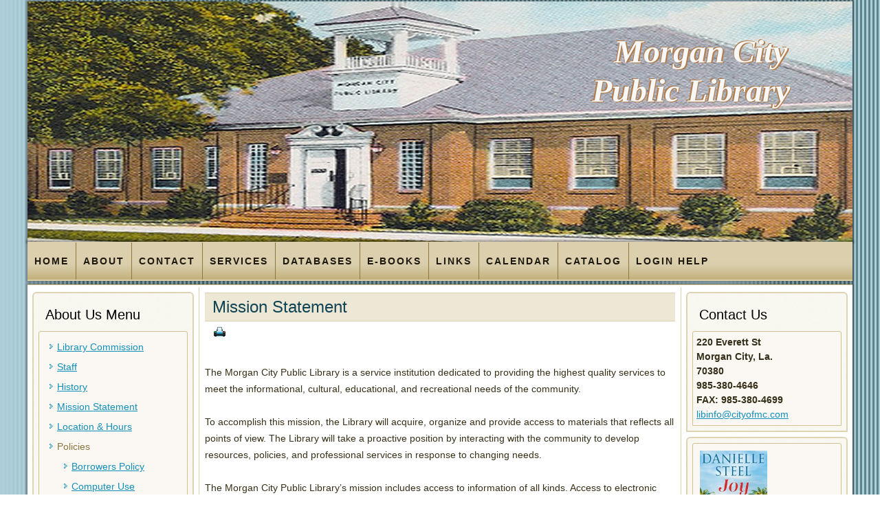

--- FILE ---
content_type: text/html; charset=utf-8
request_url: http://morgancitylibrary.com/index.php/library-mission-statement-2.html
body_size: 27542
content:
<!DOCTYPE html>
<html dir="ltr" lang="en-gb">
<head>
      <base href="http://morgancitylibrary.com/index.php/library-mission-statement-2.html" />
  <meta http-equiv="content-type" content="text/html; charset=utf-8" />
  <meta name="keywords" content="Morgan City,library, ebooks, e-books, ipad, kindle, reader, reading, audiobooks" />
  <meta name="description" content="Morgan City Public Library. Morgan City, La." />
  <title>Mission Statement</title>
  <link href="/favicon.ico" rel="shortcut icon" type="image/vnd.microsoft.icon" />
  <link rel="stylesheet" href="/components/com_jevents/views/alternative/assets/css/modstyle.css" type="text/css" />
  <script src="/media/system/js/mootools-core.js" type="text/javascript"></script>
  <script src="/media/system/js/core.js" type="text/javascript"></script>
  <script src="/media/system/js/caption.js" type="text/javascript"></script>
  <script src="/media/system/js/mootools-more.js" type="text/javascript"></script>
  <script type="text/javascript">
window.addEvent('load', function() {
				new JCaption('img.caption');
			});window.addEvent('domready', function() {
			$$('.hasTip').each(function(el) {
				var title = el.get('title');
				if (title) {
					var parts = title.split('::', 2);
					el.store('tip:title', parts[0]);
					el.store('tip:text', parts[1]);
				}
			});
			var JTooltips = new Tips($$('.hasTip'), { maxTitleChars: 50, fixed: false});
		});window.addEvent('domready', function() {
			$$('.smoothbox').each(function(el) {
				var title = el.get('title');
				if (title) {
					var parts = title.split('::', 2);
					el.store('tip:title', parts[0]);
					el.store('tip:text', parts[1]);
				}
			});
			var JTooltips = new Tips($$('.smoothbox'), { maxTitleChars: 50, fixed: false});
		});
  </script>
  <link rel="stylesheet" href="/modules/mod_thick_rss/includes/smoothbox.css" type="text/css" media="screen" />
<script type="text/javascript">
			var basepath = "";
			</script>
<script type="text/javascript" src="/modules/mod_thick_rss/includes/smoothbox.js"></script>

    <link rel="stylesheet" href="/templates/system/css/system.css" />
    <link rel="stylesheet" href="/templates/system/css/general.css" />
    <l-ink rel="stylesheet" href="/templates/mcpl37/css/custom.css" />
    <!-- Created by Artisteer v4.3.0.60745 -->
    
    

    <!--[if lt IE 9]><script src="https://html5shiv.googlecode.com/svn/trunk/html5.js"></script><![endif]-->
    <link rel="stylesheet" href="/templates/mcl37/css/template.css" media="screen" type="text/css" />
    <!--[if lte IE 7]><link rel="stylesheet" href="/templates/mcl37/css/template.ie7.css" media="screen" /><![endif]-->


    <script>if ('undefined' != typeof jQuery) document._artxJQueryBackup = jQuery;</script>
    <script src="/templates/mcl37/jquery.js"></script>
    <script>jQuery.noConflict();</script>

    <script src="/templates/mcl37/script.js"></script>
    <script src="/templates/mcl37/modules.js"></script>
        <script>if (document._artxJQueryBackup) jQuery = document._artxJQueryBackup;</script>
</head>
<body>

<div id="MCL-main">
<header class="MCL-header">
    <div class="MCL-shapes">
        
            </div>

<h1 class="MCL-headline">
    <a href="/">Morgan City</a>
</h1>
<h2 class="MCL-slogan">Public Library</h2>





                
                    
</header>
<nav class="MCL-nav">
    
<ul class="MCL-hmenu"><li class="item-101"><a href="/">Home</a></li><li class="item-106 deeper parent"><a class="separator">About</a><ul><li class="item-167"><a href="/index.php/about-us/library-commission.html">Library Commission</a></li><li class="item-168"><a href="/index.php/about-us/library-staff.html">Staff</a></li><li class="item-169"><a href="/index.php/about-us/library-history.html">History</a></li><li class="item-173 deeper parent"><a class="separator">Policies</a><ul><li class="item-200"><a href="/index.php/about-us/library-policies/borrowers-policy.html">Borrowers Policy</a></li><li class="item-174"><a href="/index.php/about-us/library-policies/computer-use.html">Computer Use</a></li><li class="item-246"><a href="/index.php/about-us/library-policies/interlibrary-loan.html">Interlibrary Loan</a></li><li class="item-182"><a href="/index.php/about-us/library-policies/laptop-checkout.html">Laptop Checkout</a></li><li class="item-175"><a href="/index.php/about-us/library-policies/sex-offender.html">Sex Offender</a></li></ul></li><li class="item-170"><a href="/index.php/about-us/library-mission-statement.html">Mission Statement</a></li><li class="item-181"><a href="/index.php/about-us/location.html">Location &amp; Hours</a></li></ul></li><li class="item-178"><a href="/index.php/contact.html">Contact</a></li><li class="item-247"><a href="/index.php/services.html">Services</a></li><li class="item-176"><a href="/index.php/databases.html">Databases</a></li><li class="item-177"><a href="/index.php/e-books.html">E-Books</a></li><li class="item-179"><a href="/index.php/links.html">Links</a></li><li class="item-180"><a href="/index.php/calendar/month.calendar/2026/01/18/-.html">Calendar</a></li><li class="item-390"><a href="https://morgancpl.agverso.com" target="_blank">Catalog</a></li><li class="item-271"><a href="/index.php/login-help2.html">Login Help</a></li></ul> 
    </nav>
<div class="MCL-sheet clearfix">
            <div class="MCL-layout-wrapper">
                <div class="MCL-content-layout">
                    <div class="MCL-content-layout-row">
                        <div class="MCL-layout-cell MCL-sidebar1">
<div class="MCL-block clearfix"><div class="MCL-blockheader"><h3 class="t">About Us Menu</h3></div><div class="MCL-blockcontent"><ul class="menu"><li class="item-307"><a href="/index.php/library-commission-2.html">Library Commission</a></li><li class="item-308"><a href="/index.php/library-staff-2.html">Staff</a></li><li class="item-309"><a href="/index.php/library-history-2.html">History</a></li><li class="item-310 current active"><a href="/index.php/library-mission-statement-2.html">Mission Statement</a></li><li class="item-311"><a href="/index.php/location-2.html">Location &amp; Hours</a></li><li class="item-312 deeper parent"><span class="separator">Policies</span><ul><li class="item-313"><a href="/index.php/library-policies/borrowers-policy.html">Borrowers Policy</a></li><li class="item-314"><a href="/index.php/library-policies/computer-use.html">Computer Use</a></li><li class="item-315"><a href="/index.php/library-policies/interlibrary-loan.html">Interlibrary Loan</a></li><li class="item-316"><a href="/index.php/library-policies/laptop-checkout.html">Laptop Checkout</a></li><li class="item-317"><a href="/index.php/library-policies/sex-offender.html">Sex Offender</a></li></ul></li></ul></div></div><div class="MCL-block clearfixstyle-box badge-hot"><div class="MCL-blockheader"><h3 class="t">Events</h3></div><div class="MCL-blockcontent"><table class="mod_events_latest_table" width="100%" border="0" cellspacing="0" cellpadding="0" align="center"><tr><td class="mod_events_latest_noevents">No events</td></tr>
</table></div></div><div class="MCL-block clearfix"><div class="MCL-blockcontent"><div class="custom"  >
	<a href="http://morgancpl-verso.auto-graphics.com/mvc" target="_blank"><img style="display: block; margin-left: auto; margin-right: auto;" src="/images/icons/Card-catalog%20Button.jpg" alt="Card-catalog Button" width="151" height="115" /></a></div></div></div><div class="MCL-block clearfix"><div class="MCL-blockcontent"><div class="rss-container"><!-- RSS BROWSER, http://www.lbm-services.de  START -->
<h4 class="rssfeed_title"><a href="https://www.nytimes.com/section/books/review?keepThis=true&amp;TB_iframe=true&amp;height=300&amp;width=200" title="NYT &gt; Books &gt; Book Review" class="smoothbox">NYT &gt; Books &gt; Book Review</a></h4>
<div class="rssfeed_desc"></div>
		<ul class="rssfeed_list">
<li class="rssfeed_item">
<a href="https://www.nytimes.com/2026/01/18/books/review/jennette-mccurdy-half-his-age.html?keepThis=true&amp;TB_iframe=true&amp;height=300&amp;width=200&amp;caption=NYT+%26gt%3B+Books+%26gt%3B+Book+Review" title="Book Review: ‘Half His Age,’ by Jennette McCurdy::Jennette McCurdy follows “I’m Glad My Mom Died” with “Half His Age,” a debut novel that confirms her gift as a chronicler of disaffected girlhood." class="smoothbox" rel="news">Book Review: ‘Half His Age,’ by Jennette McCurdy<span class="rssfeed_date">01.18.2026</span> </a>
<br />Jennette McCurdy follows “I�...<br /></li>
<li class="rssfeed_item">
<a href="https://www.nytimes.com/2026/01/18/books/review/nothing-random-bennett-cerf-gayle-feldman.html?keepThis=true&amp;TB_iframe=true&amp;height=300&amp;width=200&amp;caption=NYT+%26gt%3B+Books+%26gt%3B+Book+Review" title="Book Review: ‘Nothing Random,’ by Gayle Feldman::In “Nothing Random,” her rousing biography of Bennett Cerf, Gayle Feldman conjures an era when a glamorous publishing figure could be a household name." class="smoothbox" rel="news">Book Review: ‘Nothing Random,’ by Gayle Feldman<span class="rssfeed_date">01.18.2026</span> </a>
<br />In “Nothing Random,” her r...<br /></li>
<li class="rssfeed_item">
<a href="https://www.nytimes.com/2026/01/18/books/review/jennette-mccurdy-interview-half-his-age.html?keepThis=true&amp;TB_iframe=true&amp;height=300&amp;width=200&amp;caption=NYT+%26gt%3B+Books+%26gt%3B+Book+Review" title="With Her First Novel, Jennette McCurdy Wants to See You Squirm:: The author of the memoir “I’m Glad My Mom Died” hopes her debut novel, about a teen’s sexual relationship with her teacher, will make readers..." class="smoothbox" rel="news">With Her First Novel, Jennette McCurdy Wants to See You Squirm<span class="rssfeed_date">01.18.2026</span> </a>
<br />The author of the memoir “I�...<br /></li>
<li class="rssfeed_item">
<a href="https://www.nytimes.com/2026/01/17/books/review/crux-gabriel-tallent.html?keepThis=true&amp;TB_iframe=true&amp;height=300&amp;width=200&amp;caption=NYT+%26gt%3B+Books+%26gt%3B+Book+Review" title="Book Review: ‘Crux,’ by Gabriel Tallent::Gabriel Tallent’s new book, “Crux,” follows high school seniors trying to transcend the hard circumstances of their lives." class="smoothbox" rel="news">Book Review: ‘Crux,’ by Gabriel Tallent<span class="rssfeed_date">01.17.2026</span> </a>
<br />Gabriel Tallent’s new book, ...<br /></li>
    </ul>
</></div><!-- // RSS BROWSER   END --></div></div>



                        </div>

                        <div class="MCL-layout-cell MCL-content">
<article class="MCL-post MCL-messages"><div class="MCL-postcontent clearfix">
<div id="system-message-container">
</div></div></article><div class="item-page"><article class="MCL-post"><div class="MCL-postmetadataheader"><h2 class="MCL-postheader">Mission Statement</h2></div><div class="MCL-postheadericons MCL-metadata-icons"><a href="/index.php/library-mission-statement-2.html?tmpl=component&amp;print=1&amp;page=" title="Print" onclick="window.open(this.href,'win2','status=no,toolbar=no,scrollbars=yes,titlebar=no,menubar=no,resizable=yes,width=640,height=480,directories=no,location=no'); return false;" rel="nofollow"><img src="/templates/mcl37/images/system/printButton.png" alt="Print"  /></a></div><div class="MCL-postcontent clearfix"><div class="MCL-article"><br />
<div class="box-note">
<p>The Morgan City Public Library is a service institution dedicated to providing the highest quality services to meet the informational, cultural, educational, and recreational needs of the community.<br /><br />To accomplish this mission, the Library will acquire, organize and provide access to materials that reflects all points of view. The Library will take a proactive position by interacting with the community to develop resources, policies, and professional services in response to changing needs.<br /><br />The Morgan City Public Library’s mission includes access to information of all kinds. Access to electronic information is available to all citizens. As part of our mission to meet the needs of the community, the Library makes available free access to online services. <br /><br /></p>
<p>&nbsp;</p>
</div>
<p>&nbsp;</p>
<p>&nbsp;</p> </div></div></article></div>


                        </div>
                        <div class="MCL-layout-cell MCL-sidebar2">
<div class="MCL-block clearfixcolor-invert"><div class="MCL-blockheader"><h3 class="t">Contact Us</h3></div><div class="MCL-blockcontent"><div class="newsflashcolor-invert">
	


<strong>220 Everett St</strong><br /><strong>Morgan City, La.</strong><br /><strong>70380</strong><br /><strong>985-380-4646</strong><br /><strong>FAX: 985-380-4699</strong><br /><span id="cloak76789">This email address is being protected from spambots. You need JavaScript enabled to view it.</span><script type='text/javascript'>
 //<!--
 document.getElementById('cloak76789').innerHTML = '';
 var prefix = '&#109;a' + 'i&#108;' + '&#116;o';
 var path = 'hr' + 'ef' + '=';
 var addy76789 = 'l&#105;b&#105;nf&#111;' + '&#64;';
 addy76789 = addy76789 + 'c&#105;ty&#111;fmc' + '&#46;' + 'c&#111;m';
 document.getElementById('cloak76789').innerHTML += '<a ' + path + '\'' + prefix + ':' + addy76789 + '\'>' + addy76789+'<\/a>';
 //-->
 </script>
</div></div></div><div class="MCL-block clearfix"><div class="MCL-blockcontent"><div class="newsflash">
	


<img src="https://m.media-amazon.com/images/I/51rsjFCCAoL._SY445_SX342_.jpg" alt="Morgan City Public Library. " width="98" height="150" /><br />DANIELLE STEEL<br /><br /><img src="https://encrypted-tbn0.gstatic.com/shopping?q=tbn:ANd9GcT01UsHOsoR1onLWfcgCQrhPYnSId2Jw4IxxhyH7ySpoGOxj68DAJxveQqv6X7o1S4hPOCNr-nrIGX2v_98Dd4GZThxpZl1keBMVnrPGBgVqTYAoCVYs-mQr2bsUM3M&amp;usqp=CAc" alt="Morgan City Public Library. " width="99" height="137" /><br />&nbsp; &nbsp;JODI PICOULT<br /><br /><img src="https://encrypted-tbn0.gstatic.com/shopping?q=tbn:ANd9GcSTwl3yxb7L7N0XIktT0zNwWfzFjI7DCPKnoQsofrIfxt5UqlVHDfsV8y5pYGwUPIlERtVzzF3vHk4MFZ8Gvbndsmq-pdS8n62iMjP-B7AG4zAUGNBNW2rDFg&amp;usqp=CAc" alt="Morgan City Public Library. " width="112" height="149" /><br />KAREN SLAUGHTER<br /><br /><img src="[data-uri]" alt="Morgan City Public Library. " width="117" height="167" /><br />BACKWATER JUSTICE<br /><br /><img src="[data-uri]" alt="Morgan City Public Library. " width="203" height="137" /><br />FATAL INTRUSION<br /><br /><img src="https://a.media-amazon.com/images/I/711BMw6gw-L._AC_UY218_.jpg" alt="Morgan City Public Library. " /><br />ELIZABETH STROUT<br /><br /><br /><img src="https://a.media-amazon.com/images/I/81-unQsSy7L._AC_UY218_.jpg" alt="Morgan City Public Library. " width="131" height="180" /><br />LEE CHILD<br /><br /><img src="https://a.media-amazon.com/images/I/71ZCFAc-vdL._AC_UY218_.jpg" alt="Morgan City Public Library. " width="129" height="158" /><br />VINCE FLYNN
</div></div></div>

                        </div>
                    </div>
                </div>
            </div>


    </div>
<footer class="MCL-footer">
  <div class="MCL-footer-inner">
    <!-- begin nostyle -->
<div class="MCL-nostyle">
<!-- begin nostyle content -->


<div class="custom"  >
	<br />
<div class="box-content"><a href="/index.php/login.html">Login</a> <br /> <br /> <a href="http://webmail.morgancitylibrary.com" target="_blank">Webmail</a><br /><br />Powered by <a href="http://adpg.com" target="_blank">ADPG</a></div>
<br><br></div>
<!-- end nostyle content -->
</div>
<!-- end nostyle -->
</div>
</footer>

</div>


</body>
</html>

--- FILE ---
content_type: text/css
request_url: http://morgancitylibrary.com/templates/mcl37/css/template.css
body_size: 10661
content:
#MCL-main
{
  background: #AFCFDA url('../images/page.png') scroll;
  margin: 0 auto;
  font-size: 14px;
  font-family: Tahoma, Arial, Helvetica, Sans-Serif;
  font-weight: normal;
  font-style: normal;
  position: relative;
  width: 100%;
  min-height: 100%;
  left: 0;
  top: 0;
  cursor: default;
  overflow: hidden;
}

table, ul.MCL-hmenu
{
  font-size: 13px;
  font-family: Tahoma, Arial, Helvetica, Sans-Serif;
  font-weight: normal;
  font-style: normal;
}

h1, h2, h3, h4, h5, h6, p, a, ul, ol, li
{
  margin: 0;
  padding: 0;
}

.MCL-button
{
  border-collapse: separate;
  -webkit-background-origin: border !important;
  -moz-background-origin: border !important;
  background-origin: border-box !important;
  background: #84CEE7;
  background: -webkit-linear-gradient(top, rgba(132, 206, 231, 0.8) 0, rgba(136, 208, 231, 0.8) 40%, rgba(136, 208, 231, 0.8) 85%, rgba(102, 194, 225, 0.8) 100%) no-repeat;
  background: -moz-linear-gradient(top, rgba(132, 206, 231, 0.8) 0, rgba(136, 208, 231, 0.8) 40%, rgba(136, 208, 231, 0.8) 85%, rgba(102, 194, 225, 0.8) 100%) no-repeat;
  background: -o-linear-gradient(top, rgba(132, 206, 231, 0.8) 0, rgba(136, 208, 231, 0.8) 40%, rgba(136, 208, 231, 0.8) 85%, rgba(102, 194, 225, 0.8) 100%) no-repeat;
  background: -ms-linear-gradient(top, rgba(132, 206, 231, 0.8) 0, rgba(136, 208, 231, 0.8) 40%, rgba(136, 208, 231, 0.8) 85%, rgba(102, 194, 225, 0.8) 100%) no-repeat;
  background: linear-gradient(to bottom, rgba(132, 206, 231, 0.8) 0, rgba(136, 208, 231, 0.8) 40%, rgba(136, 208, 231, 0.8) 85%, rgba(102, 194, 225, 0.8) 100%) no-repeat;
  -svg-background: linear-gradient(top, rgba(132, 206, 231, 0.8) 0, rgba(136, 208, 231, 0.8) 40%, rgba(136, 208, 231, 0.8) 85%, rgba(102, 194, 225, 0.8) 100%) no-repeat;
  -webkit-border-radius: 6px;
  -moz-border-radius: 6px;
  border-radius: 6px;
  -webkit-box-shadow: 1px 1px 2px 1px rgba(0, 0, 0, 0.12);
  -moz-box-shadow: 1px 1px 2px 1px rgba(0, 0, 0, 0.12);
  box-shadow: 1px 1px 2px 1px rgba(0, 0, 0, 0.12);
  border: 1px solid rgba(89, 189, 222, 0.8);
  padding: 0 5px;
  margin: 0 auto;
  height: 21px;
}

.MCL-postcontent, .MCL-postheadericons, .MCL-postfootericons, .MCL-blockcontent, ul.MCL-vmenu a
{
  text-align: left;
}

.MCL-postcontent, .MCL-postcontent li, .MCL-postcontent table, .MCL-postcontent a, .MCL-postcontent a:link, .MCL-postcontent a:visited, .MCL-postcontent a.visited, .MCL-postcontent a:hover, .MCL-postcontent a.hovered
{
  font-size: 14px;
  font-family: Verdana, Geneva, Arial, Helvetica, Sans-Serif;
  line-height: 175%;
}

.MCL-postcontent p
{
  margin: 13px 0;
}

.MCL-postcontent h1, .MCL-postcontent h1 a, .MCL-postcontent h1 a:link, .MCL-postcontent h1 a:visited, .MCL-postcontent h1 a:hover, .MCL-postcontent h2, .MCL-postcontent h2 a, .MCL-postcontent h2 a:link, .MCL-postcontent h2 a:visited, .MCL-postcontent h2 a:hover, .MCL-postcontent h3, .MCL-postcontent h3 a, .MCL-postcontent h3 a:link, .MCL-postcontent h3 a:visited, .MCL-postcontent h3 a:hover, .MCL-postcontent h4, .MCL-postcontent h4 a, .MCL-postcontent h4 a:link, .MCL-postcontent h4 a:visited, .MCL-postcontent h4 a:hover, .MCL-postcontent h5, .MCL-postcontent h5 a, .MCL-postcontent h5 a:link, .MCL-postcontent h5 a:visited, .MCL-postcontent h5 a:hover, .MCL-postcontent h6, .MCL-postcontent h6 a, .MCL-postcontent h6 a:link, .MCL-postcontent h6 a:visited, .MCL-postcontent h6 a:hover, .MCL-blockheader .t, .MCL-blockheader .t a, .MCL-blockheader .t a:link, .MCL-blockheader .t a:visited, .MCL-blockheader .t a:hover, .MCL-vmenublockheader .t, .MCL-vmenublockheader .t a, .MCL-vmenublockheader .t a:link, .MCL-vmenublockheader .t a:visited, .MCL-vmenublockheader .t a:hover, .MCL-headline, .MCL-headline a, .MCL-headline a:link, .MCL-headline a:visited, .MCL-headline a:hover, .MCL-slogan, .MCL-slogan a, .MCL-slogan a:link, .MCL-slogan a:visited, .MCL-slogan a:hover, .MCL-postheader, .MCL-postheader a, .MCL-postheader a:link, .MCL-postheader a:visited, .MCL-postheader a:hover
{
  font-size: 22px;
  font-family: Verdana, Geneva, Arial, Helvetica, Sans-Serif;
  font-weight: normal;
  font-style: normal;
  line-height: 120%;
}

.MCL-postcontent a, .MCL-postcontent a:link
{
  font-size: 14px;
  font-family: Tahoma, Arial, Helvetica, Sans-Serif;
  text-decoration: underline;
  color: #3a849c;
}

.MCL-postcontent a:visited, .MCL-postcontent a.visited
{
  font-size: 14px;
  font-family: Tahoma, Arial, Helvetica, Sans-Serif;
  text-decoration: none;
  color: #B0984F;
}

.MCL-postcontent  a:hover, .MCL-postcontent a.hover
{
  font-size: 14px;
  font-family: Tahoma, Arial, Helvetica, Sans-Serif;
  text-decoration: underline;
  color: #56C8E1;
}

.MCL-postcontent h1
{
  color: #B0984F;
  margin: 10px 0 0;
  font-size: 26px;
  font-family: Verdana, Geneva, Arial, Helvetica, Sans-Serif;
}

.MCL-blockcontent h1
{
  margin: 10px 0 0;
  font-size: 26px;
  font-family: Verdana, Geneva, Arial, Helvetica, Sans-Serif;
}

.MCL-postcontent h1 a, .MCL-postcontent h1 a:link, .MCL-postcontent h1 a:hover, .MCL-postcontent h1 a:visited, .MCL-blockcontent h1 a, .MCL-blockcontent h1 a:link, .MCL-blockcontent h1 a:hover, .MCL-blockcontent h1 a:visited
{
  font-size: 26px;
  font-family: Verdana, Geneva, Arial, Helvetica, Sans-Serif;
}

.MCL-postcontent h2
{
  color: #B0984F;
  margin: 10px 0 0;
  font-size: 22px;
  font-family: Verdana, Geneva, Arial, Helvetica, Sans-Serif;
}

.MCL-blockcontent h2
{
  margin: 10px 0 0;
  font-size: 22px;
  font-family: Verdana, Geneva, Arial, Helvetica, Sans-Serif;
}

.MCL-postcontent h2 a, .MCL-postcontent h2 a:link, .MCL-postcontent h2 a:hover, .MCL-postcontent h2 a:visited, .MCL-blockcontent h2 a, .MCL-blockcontent h2 a:link, .MCL-blockcontent h2 a:hover, .MCL-blockcontent h2 a:visited
{
  font-size: 22px;
  font-family: Verdana, Geneva, Arial, Helvetica, Sans-Serif;
}

.MCL-postcontent h3
{
  color: #C1AE76;
  margin: 10px 0 0;
  font-size: 20px;
  font-family: Verdana, Geneva, Arial, Helvetica, Sans-Serif;
}

.MCL-blockcontent h3
{
  margin: 10px 0 0;
  font-size: 20px;
  font-family: Verdana, Geneva, Arial, Helvetica, Sans-Serif;
}

.MCL-postcontent h3 a, .MCL-postcontent h3 a:link, .MCL-postcontent h3 a:hover, .MCL-postcontent h3 a:visited, .MCL-blockcontent h3 a, .MCL-blockcontent h3 a:link, .MCL-blockcontent h3 a:hover, .MCL-blockcontent h3 a:visited
{
  font-size: 20px;
  font-family: Verdana, Geneva, Arial, Helvetica, Sans-Serif;
}

.MCL-postcontent h4
{
  color: #383119;
  margin: 10px 0 0;
  font-size: 18px;
  font-family: Verdana, Geneva, Arial, Helvetica, Sans-Serif;
}

.MCL-blockcontent h4
{
  margin: 10px 0 0;
  font-size: 18px;
  font-family: Verdana, Geneva, Arial, Helvetica, Sans-Serif;
}

.MCL-postcontent h4 a, .MCL-postcontent h4 a:link, .MCL-postcontent h4 a:hover, .MCL-postcontent h4 a:visited, .MCL-blockcontent h4 a, .MCL-blockcontent h4 a:link, .MCL-blockcontent h4 a:hover, .MCL-blockcontent h4 a:visited
{
  font-size: 18px;
  font-family: Verdana, Geneva, Arial, Helvetica, Sans-Serif;
}

.MCL-postcontent h5
{
  color: #383119;
  margin: 10px 0 0;
  font-size: 15px;
  font-family: Verdana, Geneva, Arial, Helvetica, Sans-Serif;
}

.MCL-blockcontent h5
{
  margin: 10px 0 0;
  font-size: 15px;
  font-family: Verdana, Geneva, Arial, Helvetica, Sans-Serif;
}

.MCL-postcontent h5 a, .MCL-postcontent h5 a:link, .MCL-postcontent h5 a:hover, .MCL-postcontent h5 a:visited, .MCL-blockcontent h5 a, .MCL-blockcontent h5 a:link, .MCL-blockcontent h5 a:hover, .MCL-blockcontent h5 a:visited
{
  font-size: 15px;
  font-family: Verdana, Geneva, Arial, Helvetica, Sans-Serif;
}

.MCL-postcontent h6
{
  color: #86733C;
  margin: 10px 0 0;
  font-size: 13px;
  font-family: Verdana, Geneva, Arial, Helvetica, Sans-Serif;
}

.MCL-blockcontent h6
{
  margin: 10px 0 0;
  font-size: 13px;
  font-family: Verdana, Geneva, Arial, Helvetica, Sans-Serif;
}

.MCL-postcontent h6 a, .MCL-postcontent h6 a:link, .MCL-postcontent h6 a:hover, .MCL-postcontent h6 a:visited, .MCL-blockcontent h6 a, .MCL-blockcontent h6 a:link, .MCL-blockcontent h6 a:hover, .MCL-blockcontent h6 a:visited
{
  font-size: 13px;
  font-family: Verdana, Geneva, Arial, Helvetica, Sans-Serif;
}

header, footer, article, nav, #MCL-hmenu-bg, .MCL-sheet, .MCL-hmenu a, .MCL-vmenu a, .MCL-slidenavigator > a, .MCL-checkbox:before, .MCL-radiobutton:before
{
  -webkit-background-origin: border !important;
  -moz-background-origin: border !important;
  background-origin: border-box !important;
}

header, footer, article, nav, #MCL-hmenu-bg, .MCL-sheet, .MCL-slidenavigator > a, .MCL-checkbox:before, .MCL-radiobutton:before
{
  display: block;
  -webkit-box-sizing: border-box;
  -moz-box-sizing: border-box;
  box-sizing: border-box;
}

ul
{
  list-style-type: none;
}

ol
{
  list-style-position: inside;
}

html, body
{
  height: 100%;
}

/**
 * 2. Prevent iOS text size adjust after orientation change, without disabling
 *    user zoom.
 * https://github.com/necolas/normalize.css
 */

html
{
  -ms-text-size-adjust: 100%;
  -webkit-text-size-adjust: 100%;
}

body
{
  padding: 0;
  margin: 0;
  min-width: 1200px;
  color: #383119;
}

.MCL-header:before, #MCL-header-bg:before, .MCL-layout-cell:before, .MCL-layout-wrapper:before, .MCL-footer:before, .MCL-nav:before, #MCL-hmenu-bg:before, .MCL-sheet:before
{
  width: 100%;
  content: " ";
  display: table;
  border-collapse: collapse;
  border-spacing: 0;
}

.MCL-header:after, #MCL-header-bg:after, .MCL-layout-cell:after, .MCL-layout-wrapper:after, .MCL-footer:after, .MCL-nav:after, #MCL-hmenu-bg:after, .MCL-sheet:after, .cleared, .clearfix:after
{
  clear: both;
  font: 0/0 serif;
  display: block;
  content: " ";
}

form
{
  padding: 0 !important;
  margin: 0 !important;
}

table.position
{
  position: relative;
  width: 100%;
  table-layout: fixed;
}

li h1, .MCL-postcontent li h1, .MCL-blockcontent li h1
{
  margin: 1px;
}

li h2, .MCL-postcontent li h2, .MCL-blockcontent li h2
{
  margin: 1px;
}

li h3, .MCL-postcontent li h3, .MCL-blockcontent li h3
{
  margin: 1px;
}

li h4, .MCL-postcontent li h4, .MCL-blockcontent li h4
{
  margin: 1px;
}

li h5, .MCL-postcontent li h5, .MCL-blockcontent li h5
{
  margin: 1px;
}

li h6, .MCL-postcontent li h6, .MCL-blockcontent li h6
{
  margin: 1px;
}

li p, .MCL-postcontent li p, .MCL-blockcontent li p
{
  margin: 1px;
}

.MCL-shapes
{
  position: absolute;
  top: 0;
  right: 0;
  bottom: 0;
  left: 0;
  overflow: hidden;
  z-index: 0;
}

.MCL-slider-inner
{
  position: relative;
  overflow: hidden;
  width: 100%;
  height: 100%;
}

.MCL-slidenavigator > a
{
  display: inline-block;
  vertical-align: middle;
  outline-style: none;
  font-size: 1px;
}

.MCL-slidenavigator > a:last-child
{
  margin-right: 0 !important;
}

.MCL-headline
{
  display: inline-block;
  position: absolute;
  min-width: 50px;
  top: 44px;
  left: 89.5%;
  margin-left: -285px !important;
  line-height: 100%;
  -webkit-transform: rotate(0deg);
  -moz-transform: rotate(0deg);
  -o-transform: rotate(0deg);
  -ms-transform: rotate(0deg);
  transform: rotate(0deg);
  z-index: 101;
}

.MCL-headline, .MCL-headline a, .MCL-headline a:link, .MCL-headline a:visited, .MCL-headline a:hover
{
  font-size: 48px;
  font-family: Georgia, 'Times New Roman', Times, Serif;
  font-weight: bold;
  font-style: italic;
  text-decoration: none;
  text-shadow: 1.4px 1.4px 0px rgb(179, 124, 73), -1.4px -1.4px 0px rgb(179, 124, 73);
  padding: 0;
  margin: 0;
  color: #F7F7F7 !important;
  white-space: nowrap;
}

.MCL-slogan
{
  display: inline-block;
  position: absolute;
  min-width: 50px;
  top: 107px;
  left: 89.97%;
  line-height: 100%;
  margin-left: -331px !important;
  -webkit-transform: rotate(0deg);
  -moz-transform: rotate(0deg);
  -o-transform: rotate(0deg);
  -ms-transform: rotate(0deg);
  transform: rotate(0deg);
  z-index: 102;
  white-space: nowrap;
}

.MCL-slogan, .MCL-slogan a, .MCL-slogan a:link, .MCL-slogan a:visited, .MCL-slogan a:hover
{
  font-size: 48px;
  font-family: Georgia, 'Times New Roman', Times, Serif;
  font-weight: bold;
  font-style: italic;
  text-shadow: 1.4px 1.4px 0px rgb(179, 124, 73), -1.4px -1.4px 0px rgb(179, 124, 73);
  padding: 0;
  margin: 0;
  color: #F7F7F7 !important;
}

.MCL-header
{
  -webkit-box-shadow: 0 0 3px 2px rgba(0, 0, 0, 0.4);
  -moz-box-shadow: 0 0 3px 2px rgba(0, 0, 0, 0.4);
  box-shadow: 0 0 3px 2px rgba(0, 0, 0, 0.4);
  margin: 2px auto 0;
  background-repeat: no-repeat;
  height: 350px;
  background-image: url('../images/header.jpg');
  background-position: 0 0;
  position: relative;
  width: 1200px;
  z-index: auto !important;
}

.custom-responsive .MCL-header
{
  background-image: url('../images/header.jpg');
  background-position: 0 0;
}

.default-responsive .MCL-header, .default-responsive #MCL-header-bg
{
  background-image: url('../images/header.jpg');
  background-position: center center;
  background-size: cover;
}

.MCL-header>div.MCL-nostyle, .MCL-header>div.MCL-block, .MCL-header>div.MCL-post
{
  position: absolute;
  z-index: 101;
}

.MCL-nav
{
  background: #D0C195;
  background: -webkit-linear-gradient(top, #DBCFAE 0, #DBCFAE 50%, #D9CDAB 60%, #C1AE76 100%) no-repeat;
  background: -moz-linear-gradient(top, #DBCFAE 0, #DBCFAE 50%, #D9CDAB 60%, #C1AE76 100%) no-repeat;
  background: -o-linear-gradient(top, #DBCFAE 0, #DBCFAE 50%, #D9CDAB 60%, #C1AE76 100%) no-repeat;
  background: -ms-linear-gradient(top, #DBCFAE 0, #DBCFAE 50%, #D9CDAB 60%, #C1AE76 100%) no-repeat;
  background: linear-gradient(to bottom, #DBCFAE 0, #DBCFAE 50%, #D9CDAB 60%, #C1AE76 100%) no-repeat;
  -svg-background: linear-gradient(top, #DBCFAE 0, #DBCFAE 50%, #D9CDAB 60%, #C1AE76 100%) no-repeat;
  -webkit-box-shadow: 0 0 3px 2px rgba(0, 0, 0, 0.4);
  -moz-box-shadow: 0 0 3px 2px rgba(0, 0, 0, 0.4);
  box-shadow: 0 0 3px 2px rgba(0, 0, 0, 0.4);
  border-top: 1px solid #DBCFAE;
  border-bottom: 2px solid #DBCFAE;
  margin: 0 auto;
  position: relative;
  z-index: 499;
  text-align: left;
}

ul.MCL-hmenu a, ul.MCL-hmenu a:link, ul.MCL-hmenu a:visited, ul.MCL-hmenu a:hover
{
  outline: none;
  position: relative;
  z-index: 11;
}

ul.MCL-hmenu, ul.MCL-hmenu ul
{
  display: block;
  margin: 0;
  padding: 0;
  border: 0;
  list-style-type: none;
}

ul.MCL-hmenu li
{
  position: relative;
  z-index: 5;
  display: block;
  float: left;
  background: none;
  margin: 0;
  padding: 0;
  border: 0;
}

ul.MCL-hmenu li:hover
{
  z-index: 10000;
  white-space: normal;
}

ul.MCL-hmenu:after, ul.MCL-hmenu ul:after
{
  content: ".";
  height: 0;
  display: block;
  visibility: hidden;
  overflow: hidden;
  clear: both;
}

ul.MCL-hmenu, ul.MCL-hmenu ul
{
  min-height: 0;
}

ul.MCL-hmenu
{
  display: inline-block;
  vertical-align: bottom;
}

.MCL-nav:before
{
  content: ' ';
}

.desktop .MCL-nav
{
  width: 1200px;
  padding-left: 0;
  padding-right: 0;
}

.MCL-hmenu-extra1
{
  position: relative;
  display: block;
  float: left;
  width: auto;
  height: auto;
  background-position: center;
}

.MCL-hmenu-extra2
{
  position: relative;
  display: block;
  float: right;
  width: auto;
  height: auto;
  background-position: center;
}

.MCL-hmenu
{
  float: left;
}

.MCL-menuitemcontainer
{
  margin: 0 auto;
}

ul.MCL-hmenu>li
{
  margin-left: 1px;
}

ul.MCL-hmenu>li:first-child
{
  margin-left: 0;
}

ul.MCL-hmenu>li:last-child, ul.MCL-hmenu>li.last-child
{
  margin-right: 0;
}

ul.MCL-hmenu>li>a
{
  padding: 0 10px;
  margin: 0 auto;
  position: relative;
  display: block;
  height: 54px;
  cursor: pointer;
  text-decoration: none;
  color: #1C180D;
  line-height: 54px;
  text-align: center;
}

.MCL-hmenu>li>a, .MCL-hmenu>li>a:link, .MCL-hmenu>li>a:visited, .MCL-hmenu>li>a.active, .MCL-hmenu>li>a:hover
{
  font-size: 14px;
  font-family: Verdana, Geneva, Arial, Helvetica, Sans-Serif;
  font-weight: 600;
  font-style: normal;
  text-decoration: none;
  letter-spacing: 2px;
  text-transform: uppercase;
  text-align: left;
}

ul.MCL-hmenu>li>a.active
{
  background: #1C849C;
  padding: 0 10px;
  margin: 0 auto;
  color: #F6F3EA;
  text-decoration: none;
}

ul.MCL-hmenu>li>a:visited, ul.MCL-hmenu>li>a:hover, ul.MCL-hmenu>li:hover>a
{
  text-decoration: none;
}

ul.MCL-hmenu>li>a:hover, .desktop ul.MCL-hmenu>li:hover>a
{
  background: #135C6C;
  padding: 0 10px;
  margin: 0 auto;
}

ul.MCL-hmenu>li>a:hover, .desktop ul.MCL-hmenu>li:hover>a
{
  color: #88D0E7;
  text-decoration: none;
}

ul.MCL-hmenu>li:before
{
  position: absolute;
  display: block;
  content: ' ';
  top: 0;
  left: -1px;
  width: 1px;
  height: 54px;
  background: url('../images/menuseparator.png') center center no-repeat;
}

ul.MCL-hmenu>li:first-child:before
{
  display: none;
}

ul.MCL-hmenu li li a
{
  background: #DBCFAE;
  background: transparent;
  -webkit-border-radius: 1px;
  -moz-border-radius: 1px;
  border-radius: 1px;
  padding: 0 30px;
  margin: 0 auto;
}

ul.MCL-hmenu li li
{
  float: none;
  width: auto;
  margin-top: 2px;
  margin-bottom: 2px;
}

.desktop ul.MCL-hmenu li li ul>li:first-child
{
  margin-top: 0;
}

ul.MCL-hmenu li li ul>li:last-child
{
  margin-bottom: 0;
}

.MCL-hmenu ul a
{
  display: block;
  white-space: nowrap;
  height: 36px;
  min-width: 7em;
  border: 0 solid transparent;
  text-align: left;
  line-height: 36px;
  color: #463D20;
  font-size: 14px;
  font-family: Verdana, Geneva, Arial, Helvetica, Sans-Serif;
  text-decoration: none;
  margin: 0;
}

.MCL-hmenu ul a:link, .MCL-hmenu ul a:visited, .MCL-hmenu ul a.active, .MCL-hmenu ul a:hover
{
  text-align: left;
  line-height: 36px;
  color: #463D20;
  font-size: 14px;
  font-family: Verdana, Geneva, Arial, Helvetica, Sans-Serif;
  text-decoration: none;
  margin: 0;
}

ul.MCL-hmenu ul li a:hover, .desktop ul.MCL-hmenu ul li:hover>a
{
  background: #84CEE7;
  -webkit-border-radius: 1px;
  -moz-border-radius: 1px;
  border-radius: 1px;
  margin: 0 auto;
}

.MCL-hmenu ul a:hover
{
  text-decoration: none;
  color: #000000;
}

.desktop .MCL-hmenu ul li:hover>a
{
  color: #000000;
}

ul.MCL-hmenu ul:before
{
  background: #ECE6D5;
  -webkit-border-radius: 1px;
  -moz-border-radius: 1px;
  border-radius: 1px;
  margin: 0 auto;
  display: block;
  position: absolute;
  content: ' ';
  z-index: 1;
}

.desktop ul.MCL-hmenu li:hover>ul
{
  visibility: visible;
  top: 100%;
}

.desktop ul.MCL-hmenu li li:hover>ul
{
  top: 0;
  left: 100%;
}

ul.MCL-hmenu ul
{
  visibility: hidden;
  position: absolute;
  z-index: 10;
  left: 0;
  top: 0;
  background-image: url('../images/spacer.gif');
}

.desktop ul.MCL-hmenu>li>ul
{
  padding: 22px 32px 32px 32px;
  margin: -10px 0 0 -30px;
}

.desktop ul.MCL-hmenu ul ul
{
  padding: 32px 32px 32px 13px;
  margin: -32px 0 0 -8px;
}

.desktop ul.MCL-hmenu ul.MCL-hmenu-left-to-right
{
  right: auto;
  left: 0;
  margin: -10px 0 0 -30px;
}

.desktop ul.MCL-hmenu ul.MCL-hmenu-right-to-left
{
  left: auto;
  right: 0;
  margin: -10px -30px 0 0;
}

.desktop ul.MCL-hmenu li li:hover>ul.MCL-hmenu-left-to-right
{
  right: auto;
  left: 100%;
}

.desktop ul.MCL-hmenu li li:hover>ul.MCL-hmenu-right-to-left
{
  left: auto;
  right: 100%;
}

.desktop ul.MCL-hmenu ul ul.MCL-hmenu-left-to-right
{
  right: auto;
  left: 0;
  padding: 32px 32px 32px 13px;
  margin: -32px 0 0 -8px;
}

.desktop ul.MCL-hmenu ul ul.MCL-hmenu-right-to-left
{
  left: auto;
  right: 0;
  padding: 32px 13px 32px 32px;
  margin: -32px -8px 0 0;
}

.desktop ul.MCL-hmenu li ul>li:first-child
{
  margin-top: 0;
}

.desktop ul.MCL-hmenu li ul>li:last-child
{
  margin-bottom: 0;
}

.desktop ul.MCL-hmenu ul ul:before
{
  border-radius: 1px;
  top: 30px;
  bottom: 30px;
  right: 30px;
  left: 11px;
}

.desktop ul.MCL-hmenu>li>ul:before
{
  top: 20px;
  right: 30px;
  bottom: 30px;
  left: 30px;
}

.desktop ul.MCL-hmenu>li>ul.MCL-hmenu-left-to-right:before
{
  right: 30px;
  left: 30px;
}

.desktop ul.MCL-hmenu>li>ul.MCL-hmenu-right-to-left:before
{
  right: 30px;
  left: 30px;
}

.desktop ul.MCL-hmenu ul ul.MCL-hmenu-left-to-right:before
{
  right: 30px;
  left: 11px;
}

.desktop ul.MCL-hmenu ul ul.MCL-hmenu-right-to-left:before
{
  right: 11px;
  left: 30px;
}

.desktop ul.MCL-hmenu>li.ext>a
{
  white-space: nowrap;
}

.desktop ul.MCL-hmenu>li.ext>a:hover, .desktop ul.MCL-hmenu>li.ext:hover>a, .desktop ul.MCL-hmenu>li.ext:hover>a.active
{
  background: none;
  padding: 0 10px 0 10px;
  margin: -0 -0 0 -0;
  overflow: hidden;
  position: relative;
  border: none;
  border-radius: 0;
  box-shadow: none;
  color: #584C28;
}

.desktop ul.MCL-hmenu>li.ext>a:hover:before, .desktop ul.MCL-hmenu>li.ext:hover>a:before, .desktop ul.MCL-hmenu>li.ext:hover>a.active:before
{
  position: absolute;
  content: ' ';
  top: 0;
  right: 0;
  left: 0;
  bottom: -0;
  background-color: #ECE6D5;
  border: 0 solid transparent;
  border-top-left-radius: 1px;
  border-top-right-radius: 1px;
  box-shadow: 0 0 0 rgba(0, 0, 0, 0.8);
  z-index: -1;
}

.desktop ul.MCL-hmenu>li.ext:hover>ul
{
  padding-top: 2px;
  margin-top: 0;
}

.desktop ul.MCL-hmenu>li.ext:hover>ul:before
{
  top: -0;
  clip: rect(2px, auto, auto, auto);
  border-top-left-radius: 0;
  border-top-right-radius: 0;
  box-shadow: 0 0 0 rgba(0, 0, 0, 0.8);
}

ul.MCL-hmenu>li.ext>.ext-r, ul.MCL-hmenu>li.ext>.ext-l, ul.MCL-hmenu>li.ext>.ext-m, ul.MCL-hmenu>li.ext>.ext-off
{
  display: none;
  z-index: 12;
  -webkit-box-sizing: border-box;
  -moz-box-sizing: border-box;
  box-sizing: border-box;
}

.desktop ul.MCL-hmenu>li.ext>ul
{
  z-index: 13;
}

.desktop ul.MCL-hmenu>li.ext.ext-r:hover>.ext-r, .desktop ul.MCL-hmenu>li.ext.ext-l:hover>.ext-l
{
  position: absolute;
  display: block;
  overflow: hidden;
  height: 2px;
  top: 100%;
  padding-top: 0;
  margin-top: -0;
}

.desktop ul.MCL-hmenu>li.ext:hover>.ext-r:before, .desktop ul.MCL-hmenu>li.ext:hover>.ext-l:before
{
  position: absolute;
  content: ' ';
  top: 0;
  bottom: -0;
  background-color: #ECE6D5;
  border: 0 solid transparent;
  box-shadow: 0 0 0 rgba(0, 0, 0, 0.8);
}

.desktop ul.MCL-hmenu>li.ext.ext-r:hover>.ext-r
{
  left: 100%;
  right: auto;
  padding-left: 0;
  margin-left: 0;
  padding-right: 0;
  margin-right: -0;
}

.desktop ul.MCL-hmenu>li.ext.ext-r:hover>.ext-r:before
{
  right: 0;
  left: -0;
  border-top-left-radius: 0;
  border-top-right-radius: 1px;
}

.desktop ul.MCL-hmenu>li.ext.ext-l:hover>.ext-l
{
  right: 100%;
  left: auto;
  padding-right: 0;
  margin-right: 0;
  padding-left: 0;
  margin-left: -0;
}

.desktop ul.MCL-hmenu>li.ext.ext-l:hover>.ext-l:before
{
  right: -0;
  left: 0;
  border-top-right-radius: 0;
  border-top-left-radius: 1px;
}

.desktop ul.MCL-hmenu>li.ext:hover>.ext-m, .desktop ul.MCL-hmenu>li.ext:hover>.ext-off
{
  position: absolute;
  display: block;
  overflow: hidden;
  height: 2px;
  top: 100%;
}

.desktop ul.MCL-hmenu>li.ext.ext-r:hover>.ext-m
{
  left: -0;
  right: 0;
  padding-right: 0;
  padding-left: 0;
}

.desktop ul.MCL-hmenu>li.ext:hover>.ext-off
{
  left: -0;
  right: -0;
  padding-left: 0;
  padding-right: 0;
}

.desktop ul.MCL-hmenu>li.ext.ext-l:hover>.ext-m
{
  right: -0;
  left: 0;
  padding-left: 0;
  padding-right: 0;
}

.desktop ul.MCL-hmenu>li.ext.ext-l.ext-r:hover>.ext-m
{
  right: -0;
  left: -0;
  padding-left: 0;
  padding-right: 0;
}

.desktop ul.MCL-hmenu>li.ext:hover>.ext-m:before, .desktop ul.MCL-hmenu>li.ext:hover>.ext-off:before
{
  position: absolute;
  content: ' ';
  top: -0;
  bottom: -0;
  background-color: #ECE6D5;
  border: 0 solid transparent;
  box-shadow: 0 0 0 rgba(0, 0, 0, 0.8);
}

.desktop ul.MCL-hmenu>li.ext.ext-r:hover>.ext-m:before
{
  right: -0;
  left: 0;
}

.desktop ul.MCL-hmenu>li.ext.ext-l:hover>.ext-m:before
{
  left: -0;
  right: 0;
}

.desktop ul.MCL-hmenu>li.ext.ext-l.ext-r:hover>.ext-m:before
{
  left: -0;
  right: -0;
}

.MCL-sheet
{
  background: #FFFFFF;
  -webkit-box-shadow: 0 0 3px 2px rgba(0, 0, 0, 0.4);
  -moz-box-shadow: 0 0 3px 2px rgba(0, 0, 0, 0.4);
  box-shadow: 0 0 3px 2px rgba(0, 0, 0, 0.4);
  border: 1px solid #C3B179;
  border-left: none;
  border-right: none;
  margin: 5px auto 0;
  position: relative;
  cursor: auto;
  width: 1200px;
  z-index: auto !important;
}

.MCL-layout-wrapper
{
  position: relative;
  margin: 3px auto 0 auto;
  z-index: auto !important;
}

.MCL-content-layout
{
  display: table;
  width: 100%;
  table-layout: fixed;
}

.MCL-content-layout-row
{
  display: table-row;
}

.MCL-layout-cell
{
  -webkit-box-sizing: border-box;
  -moz-box-sizing: border-box;
  box-sizing: border-box;
  display: table-cell;
  vertical-align: top;
}

.MCL-postcontent .MCL-content-layout
{
  border-collapse: collapse;
}

.MCL-vmenublock
{
  background: #E1D8BC;
  -webkit-border-radius: 6px;
  -moz-border-radius: 6px;
  border-radius: 6px;
  border: 1px solid #C3B179;
  padding: 7px;
}

div.MCL-vmenublock img
{
  margin: 0;
}

.MCL-vmenublockheader
{
  background: #AFCFDA;
  -webkit-border-radius: 3px;
  -moz-border-radius: 3px;
  border-radius: 3px;
  padding: 10px 5px;
  margin: 0 auto 7px;
}

.MCL-vmenublockheader .t, .MCL-vmenublockheader .t a, .MCL-vmenublockheader .t a:link, .MCL-vmenublockheader .t a:visited, .MCL-vmenublockheader .t a:hover
{
  color: #000000;
  font-size: 20px;
  font-family: Verdana, Geneva, Arial, Helvetica, Sans-Serif;
  font-weight: normal;
  font-style: normal;
  margin: 0 10px;
}

.MCL-vmenublockheader .t:before
{
  content: url('../images/vmenublockheadericon.png');
  margin-right: 6px;
  bottom: 3px;
  position: relative;
  display: inline-block;
  vertical-align: middle;
  font-size: 0;
  line-height: 0;
}

.opera .MCL-vmenublockheader .t:before
{
  bottom: 0;
}

.MCL-vmenublockcontent
{
  background: #EFEADC;
  border: 1px solid #D0C195;
  padding: 5px;
  margin: 0 auto;
}

ul.MCL-vmenu, ul.MCL-vmenu ul
{
  list-style: none;
  display: block;
}

ul.MCL-vmenu, ul.MCL-vmenu li
{
  display: block;
  margin: 0;
  padding: 0;
  width: auto;
  line-height: 0;
}

ul.MCL-vmenu
{
  margin-top: 0;
  margin-bottom: 0;
}

ul.MCL-vmenu ul
{
  display: none;
  margin: 0;
  padding: 0;
  position: relative;
}

ul.MCL-vmenu ul.active
{
  display: block;
}

ul.MCL-vmenu>li>a
{
  padding: 0 15px;
  margin: 0 auto;
  font-size: 14px;
  font-family: Verdana, Geneva, Arial, Helvetica, Sans-Serif;
  font-weight: normal;
  font-style: normal;
  text-decoration: none;
  color: #7F6D39;
  min-height: 30px;
  line-height: 30px;
}

ul.MCL-vmenu a
{
  display: block;
  cursor: pointer;
  z-index: 1;
  position: relative;
}

ul.MCL-vmenu li
{
  position: relative;
}

ul.MCL-vmenu>li
{
  margin-top: 1px;
}

ul.MCL-vmenu>li>ul
{
  padding: 0;
  margin-top: 0;
  margin-bottom: 0;
}

ul.MCL-vmenu>li:first-child
{
  margin-top: 0;
}

ul.MCL-vmenu>li>a:before
{
  content: url('../images/vmenuitemicon.png');
  margin-right: 5px;
  bottom: 2px;
  position: relative;
  display: inline-block;
  vertical-align: middle;
  font-size: 0;
  line-height: 0;
}

.opera ul.MCL-vmenu>li>a:before
{
  bottom: 0;
}

ul.MCL-vmenu>li>a.active:before
{
  content: url('../images/vmenuactiveitemicon.png');
  margin-right: 5px;
  bottom: 2px;
  position: relative;
  display: inline-block;
  vertical-align: middle;
  font-size: 0;
  line-height: 0;
}

.opera ul.MCL-vmenu>li>a.active:before
{
  bottom: 0;
}

ul.MCL-vmenu>li>a:hover:before, ul.MCL-vmenu>li>a.active:hover:before, ul.MCL-vmenu>li:hover>a:before, ul.MCL-vmenu>li:hover>a.active:before
{
  content: url('../images/vmenuhovereditemicon.png');
  margin-right: 5px;
  bottom: 2px;
  position: relative;
  display: inline-block;
  vertical-align: middle;
  font-size: 0;
  line-height: 0;
}

.opera ul.MCL-vmenu>li>a:hover:before, .opera   ul.MCL-vmenu>li>a.active:hover:before, .opera   ul.MCL-vmenu>li:hover>a:before, .opera   ul.MCL-vmenu>li:hover>a.active:before
{
  bottom: 0;
}

ul.MCL-vmenu>li>a:hover, ul.MCL-vmenu>li>a.active:hover
{
  background: #59BDDE;
  padding: 0 15px;
  margin: 0 auto;
}

ul.MCL-vmenu>li>a:hover, ul.MCL-vmenu>li>a.active:hover
{
  text-decoration: underline;
}

ul.MCL-vmenu a:hover, ul.MCL-vmenu a.active:hover
{
  color: #15556A;
}

ul.MCL-vmenu>li>a.active:hover>span.border-top, ul.MCL-vmenu>li>a.active:hover>span.border-bottom
{
  background-color: transparent;
}

ul.MCL-vmenu>li>a.active
{
  padding: 0 15px;
  margin: 0 auto;
  text-decoration: none;
  color: #352E18;
}

ul.MCL-vmenu>li:after, ul.MCL-vmenu>li>ul:after
{
  display: block;
  position: absolute;
  content: ' ';
  left: 0;
  right: 0;
  top: -1px;
}

ul.MCL-vmenu>li:after, ul.MCL-vmenu>li>ul:after
{
  z-index: 1;
  height: 0;
  border-bottom: 1px dotted #D9CDAB;
}

ul.MCL-vmenu>li:first-child:before, ul.MCL-vmenu>li:first-child:after
{
  display: none;
}

ul.MCL-vmenu>li>ul:before
{
  margin: 0 auto;
  display: block;
  position: absolute;
  content: ' ';
  top: 0;
  right: 0;
  bottom: 0;
  left: 0;
}

ul.MCL-vmenu li li a
{
  margin: 0 auto;
  position: relative;
}

ul.MCL-vmenu ul li
{
  margin: 0;
  padding: 0;
}

ul.MCL-vmenu li li
{
  position: relative;
  margin-top: 0;
}

ul.MCL-vmenu ul a
{
  display: block;
  position: relative;
  min-height: 24px;
  overflow: visible;
  padding: 0;
  padding-left: 27px;
  padding-right: 27px;
  z-index: 0;
  line-height: 24px;
  color: #7F6D39;
  font-size: 13px;
  font-family: Verdana, Geneva, Arial, Helvetica, Sans-Serif;
  font-weight: normal;
  font-style: normal;
  text-decoration: none;
  margin-left: 0;
  margin-right: 0;
}

ul.MCL-vmenu ul a:visited, ul.MCL-vmenu ul a.active:hover, ul.MCL-vmenu ul a:hover, ul.MCL-vmenu ul a.active
{
  line-height: 24px;
  color: #7F6D39;
  font-size: 13px;
  font-family: Verdana, Geneva, Arial, Helvetica, Sans-Serif;
  font-weight: normal;
  font-style: normal;
  text-decoration: none;
  margin-left: 0;
  margin-right: 0;
}

ul.MCL-vmenu ul ul a
{
  padding-left: 54px;
}

ul.MCL-vmenu ul ul ul a
{
  padding-left: 81px;
}

ul.MCL-vmenu ul ul ul ul a
{
  padding-left: 108px;
}

ul.MCL-vmenu ul ul ul ul ul a
{
  padding-left: 135px;
}

ul.MCL-vmenu li li a:before
{
  content: url('../images/vmenusubitemicon.png');
  margin-right: 10px;
  bottom: 2px;
  position: relative;
  display: inline-block;
  vertical-align: middle;
  font-size: 0;
  line-height: 0;
}

.opera ul.MCL-vmenu li li a:before
{
  bottom: 0;
}

ul.MCL-vmenu ul>li>a:hover, ul.MCL-vmenu ul>li>a.active:hover
{
  background: #79D3E7;
  margin: 0 auto;
}

ul.MCL-vmenu ul li a:hover, ul.MCL-vmenu ul li a.active:hover
{
  text-decoration: underline;
  color: #4D4323;
}

ul.MCL-vmenu ul a:hover:after
{
  background-position: center;
}

ul.MCL-vmenu ul a.active:hover:after
{
  background-position: center;
}

ul.MCL-vmenu ul a.active:after
{
  background-position: bottom;
}

ul.MCL-vmenu li li a:hover:before
{
  content: url('../images/vmenuhoveredsubitemicon.png');
  margin-right: 10px;
  bottom: 2px;
  position: relative;
  display: inline-block;
  vertical-align: middle;
  font-size: 0;
  line-height: 0;
}

.opera ul.MCL-vmenu li li a:hover:before
{
  bottom: 0;
}

ul.MCL-vmenu ul>li>a.active
{
  background: #DBCFAE;
  margin: 0 auto;
}

ul.MCL-vmenu ul a.active, ul.MCL-vmenu ul a:hover, ul.MCL-vmenu ul a.active:hover
{
  text-decoration: none;
  color: #584C28;
}

ul.MCL-vmenu li li a.active:before
{
  content: url('../images/vmenuactivesubitemicon.png');
  margin-right: 10px;
  bottom: 2px;
  position: relative;
  display: inline-block;
  vertical-align: middle;
  font-size: 0;
  line-height: 0;
}

.opera ul.MCL-vmenu li li a.active:before
{
  bottom: 0;
}

.MCL-block
{
  background: #F7F5ED url('../images/block.png') scroll;
  background: rgba(247, 245, 237, 0.5) url('../images/block.png') scroll;
  -webkit-border-radius: 6px 6px 0 0;
  -moz-border-radius: 6px 6px 0 0;
  border-radius: 6px 6px 0 0;
  border: 2px solid rgba(195, 177, 121, 0.5);
  padding: 7px;
  margin: 7px;
}

div.MCL-block img
{
  border: none;
  margin: 5px;
}

.MCL-blockheader
{
  padding: 12px 5px;
  margin: 0 auto;
}

.MCL-blockheader .t, .MCL-blockheader .t a, .MCL-blockheader .t a:link, .MCL-blockheader .t a:visited, .MCL-blockheader .t a:hover
{
  color: #000000;
  font-size: 20px;
  font-family: Verdana, Geneva, Arial, Helvetica, Sans-Serif;
  font-weight: normal;
  font-style: normal;
  margin: 0 5px;
}

.MCL-blockcontent
{
  background: #FBF8F4;
  -webkit-border-radius: 3px 3px 0 0;
  -moz-border-radius: 3px 3px 0 0;
  border-radius: 3px 3px 0 0;
  border: 1px solid #D0C195;
  padding: 5px;
  margin: 0 auto;
  color: #352E18;
  font-size: 14px;
  font-family: Tahoma, Arial, Helvetica, Sans-Serif;
  line-height: 150%;
}

.MCL-blockcontent table, .MCL-blockcontent li, .MCL-blockcontent a, .MCL-blockcontent a:link, .MCL-blockcontent a:visited, .MCL-blockcontent a:hover
{
  color: #1b7390;
  font-size: 14px;
  font-family: Tahoma, Arial, Helvetica, Sans-Serif;
  line-height: 150%;
}

.MCL-blockcontent p
{
  margin: 0 3px;
}

.MCL-blockcontent a, .MCL-blockcontent a:link
{
  color: #128fb9;
  font-size: 14px;
  font-family: Tahoma, Arial, Helvetica, Sans-Serif;
}

.MCL-blockcontent a:visited, .MCL-blockcontent a.visited
{
  color: #CEBF92;
  font-size: 14px;
  font-family: Tahoma, Arial, Helvetica, Sans-Serif;
  text-decoration: none;
}

.MCL-blockcontent a:hover, .MCL-blockcontent a.hover
{
  color: #52C6E0;
  font-size: 14px;
  font-family: Tahoma, Arial, Helvetica, Sans-Serif;
  text-decoration: none;
}

.MCL-block ul>li:before
{
  content: url('../images/blockbullets.png');
  margin-right: 6px;
  bottom: 2px;
  position: relative;
  display: inline-block;
  vertical-align: middle;
  font-size: 0;
  line-height: 0;
  margin-left: -11px;
}

.opera .MCL-block ul>li:before
{
  bottom: 0;
}

.MCL-block li
{
  font-size: 14px;
  font-family: Verdana, Geneva, Arial, Helvetica, Sans-Serif;
  line-height: 175%;
  color: #89763E;
  margin: 5px 0 0 10px;
}

.MCL-block ul>li, .MCL-block ol
{
  padding: 0;
}

.MCL-block ul>li
{
  padding-left: 11px;
}

.MCL-breadcrumbs
{
  margin: 0 auto;
}

a.MCL-button, a.MCL-button:link, a:link.MCL-button:link, body a.MCL-button:link, a.MCL-button:visited, body a.MCL-button:visited, input.MCL-button, button.MCL-button
{
  text-decoration: none;
  font-size: 13px;
  font-family: Tahoma, Arial, Helvetica, Sans-Serif;
  font-weight: normal;
  font-style: normal;
  position: relative;
  display: inline-block;
  vertical-align: middle;
  white-space: nowrap;
  text-align: center;
  color: #0C3B45;
  margin: 0 5px 0 0 !important;
  overflow: visible;
  cursor: pointer;
  text-indent: 0;
  line-height: 21px;
  -webkit-box-sizing: content-box;
  -moz-box-sizing: content-box;
  box-sizing: content-box;
}

.MCL-button img
{
  margin: 0;
  vertical-align: middle;
}

.firefox2 .MCL-button
{
  display: block;
  float: left;
}

input, select, textarea, a.MCL-search-button span
{
  vertical-align: middle;
  font-size: 13px;
  font-family: Tahoma, Arial, Helvetica, Sans-Serif;
  font-weight: normal;
  font-style: normal;
}

.MCL-block select
{
  width: 96%;
}

input.MCL-button
{
  float: none !important;
  -webkit-appearance: none;
}

.MCL-button.active, .MCL-button.active:hover
{
  background: #A58F4A;
  background: -webkit-linear-gradient(top, rgba(165, 143, 74, 0.8) 0, rgba(169, 146, 76, 0.8) 40%, rgba(169, 146, 76, 0.8) 85%, rgba(144, 124, 65, 0.8) 100%) no-repeat;
  background: -moz-linear-gradient(top, rgba(165, 143, 74, 0.8) 0, rgba(169, 146, 76, 0.8) 40%, rgba(169, 146, 76, 0.8) 85%, rgba(144, 124, 65, 0.8) 100%) no-repeat;
  background: -o-linear-gradient(top, rgba(165, 143, 74, 0.8) 0, rgba(169, 146, 76, 0.8) 40%, rgba(169, 146, 76, 0.8) 85%, rgba(144, 124, 65, 0.8) 100%) no-repeat;
  background: -ms-linear-gradient(top, rgba(165, 143, 74, 0.8) 0, rgba(169, 146, 76, 0.8) 40%, rgba(169, 146, 76, 0.8) 85%, rgba(144, 124, 65, 0.8) 100%) no-repeat;
  background: linear-gradient(to bottom, rgba(165, 143, 74, 0.8) 0, rgba(169, 146, 76, 0.8) 40%, rgba(169, 146, 76, 0.8) 85%, rgba(144, 124, 65, 0.8) 100%) no-repeat;
  -svg-background: linear-gradient(top, rgba(165, 143, 74, 0.8) 0, rgba(169, 146, 76, 0.8) 40%, rgba(169, 146, 76, 0.8) 85%, rgba(144, 124, 65, 0.8) 100%) no-repeat;
  -webkit-border-radius: 6px;
  -moz-border-radius: 6px;
  border-radius: 6px;
  -webkit-box-shadow: 1px 1px 2px 1px rgba(0, 0, 0, 0.12);
  -moz-box-shadow: 1px 1px 2px 1px rgba(0, 0, 0, 0.12);
  box-shadow: 1px 1px 2px 1px rgba(0, 0, 0, 0.12);
  border: 1px solid rgba(165, 143, 74, 0.8);
  padding: 0 5px;
  margin: 0 auto;
}

.MCL-button.active, .MCL-button.active:hover
{
  color: #231E10 !important;
}

.MCL-button.hover, .MCL-button:hover
{
  background: #B8A261;
  background: -webkit-linear-gradient(top, rgba(184, 162, 97, 0.8) 0, rgba(185, 164, 100, 0.8) 40%, rgba(185, 164, 100, 0.8) 85%, rgba(176, 152, 79, 0.8) 98%, rgba(172, 149, 77, 0.8) 100%) no-repeat;
  background: -moz-linear-gradient(top, rgba(184, 162, 97, 0.8) 0, rgba(185, 164, 100, 0.8) 40%, rgba(185, 164, 100, 0.8) 85%, rgba(176, 152, 79, 0.8) 98%, rgba(172, 149, 77, 0.8) 100%) no-repeat;
  background: -o-linear-gradient(top, rgba(184, 162, 97, 0.8) 0, rgba(185, 164, 100, 0.8) 40%, rgba(185, 164, 100, 0.8) 85%, rgba(176, 152, 79, 0.8) 98%, rgba(172, 149, 77, 0.8) 100%) no-repeat;
  background: -ms-linear-gradient(top, rgba(184, 162, 97, 0.8) 0, rgba(185, 164, 100, 0.8) 40%, rgba(185, 164, 100, 0.8) 85%, rgba(176, 152, 79, 0.8) 98%, rgba(172, 149, 77, 0.8) 100%) no-repeat;
  background: linear-gradient(to bottom, rgba(184, 162, 97, 0.8) 0, rgba(185, 164, 100, 0.8) 40%, rgba(185, 164, 100, 0.8) 85%, rgba(176, 152, 79, 0.8) 98%, rgba(172, 149, 77, 0.8) 100%) no-repeat;
  -svg-background: linear-gradient(top, rgba(184, 162, 97, 0.8) 0, rgba(185, 164, 100, 0.8) 40%, rgba(185, 164, 100, 0.8) 85%, rgba(176, 152, 79, 0.8) 98%, rgba(172, 149, 77, 0.8) 100%) no-repeat;
  -webkit-border-radius: 6px;
  -moz-border-radius: 6px;
  border-radius: 6px;
  -webkit-box-shadow: 1px 1px 2px 1px rgba(0, 0, 0, 0.12);
  -moz-box-shadow: 1px 1px 2px 1px rgba(0, 0, 0, 0.12);
  box-shadow: 1px 1px 2px 1px rgba(0, 0, 0, 0.12);
  border: 1px solid rgba(165, 143, 74, 0.8);
  padding: 0 5px;
  margin: 0 auto;
}

.MCL-button.hover, .MCL-button:hover
{
  color: #272111 !important;
}

input[type="text"], input[type="password"], input[type="email"], input[type="url"], input[type="color"], input[type="date"], input[type="datetime"], input[type="datetime-local"], input[type="month"], input[type="number"], input[type="range"], input[type="tel"], input[type="time"], input[type="week"], textarea
{
  background: #FFFFFF;
  border: 1px solid rgba(195, 177, 121, 0.2);
  margin: 0 auto;
}

input[type="text"], input[type="password"], input[type="email"], input[type="url"], input[type="color"], input[type="date"], input[type="datetime"], input[type="datetime-local"], input[type="month"], input[type="number"], input[type="range"], input[type="tel"], input[type="time"], input[type="week"], textarea
{
  width: auto;
  padding: 8px 0;
  color: #383119 !important;
  font-size: 13px;
  font-family: Tahoma, Arial, Helvetica, Sans-Serif;
  font-weight: normal;
  font-style: normal;
  text-shadow: none;
}

input.MCL-error, textarea.MCL-error
{
  background: #FFFFFF;
  border: 1px solid #E2341D;
  margin: 0 auto;
}

input.MCL-error, textarea.MCL-error
{
  color: #383119 !important;
  font-size: 13px;
  font-family: Tahoma, Arial, Helvetica, Sans-Serif;
  font-weight: normal;
  font-style: normal;
}

form.MCL-search input[type="text"]
{
  background: #FFFFFF;
  border-radius: 0;
  border: 1px solid #C3B179;
  margin: 0 auto;
  width: 100%;
  padding: 0 0;
  -webkit-box-sizing: border-box;
  -moz-box-sizing: border-box;
  box-sizing: border-box;
  color: #383119 !important;
  font-size: 13px;
  font-family: Tahoma, Arial, Helvetica, Sans-Serif;
  font-weight: normal;
  font-style: normal;
}

form.MCL-search
{
  background-image: none;
  border: 0;
  display: block;
  position: relative;
  top: 0;
  padding: 0;
  margin: 5px;
  left: 0;
  line-height: 0;
}

form.MCL-search input, a.MCL-search-button
{
  -webkit-appearance: none;
  top: 0;
  right: 0;
}

form.MCL-search>input, a.MCL-search-button
{
  bottom: 0;
  left: 0;
  vertical-align: middle;
}

form.MCL-search input[type="submit"], input.MCL-search-button, a.MCL-search-button
{
  background: #84CEE7;
  border-radius: 0;
  margin: 0 auto;
}

form.MCL-search input[type="submit"], input.MCL-search-button, a.MCL-search-button
{
  position: absolute;
  left: auto;
  display: block;
  border: 0;
  top: 1px;
  bottom: 1px;
  right: 1px;
  padding: 0 6px;
  color: #0A3038 !important;
  font-size: 13px;
  font-family: Tahoma, Arial, Helvetica, Sans-Serif;
  font-weight: normal;
  font-style: normal;
  cursor: pointer;
}

a.MCL-search-button span.MCL-search-button-text, a.MCL-search-button:after
{
  vertical-align: middle;
}

a.MCL-search-button:after
{
  display: inline-block;
  content: ' ';
  height: 100%;
}

a.MCL-search-button, a.MCL-search-button span, a.MCL-search-button:visited, a.MCL-search-button.visited, a.MCL-search-button:hover, a.MCL-search-button.hover
{
  text-decoration: none;
  font-size: 13px;
  font-family: Tahoma, Arial, Helvetica, Sans-Serif;
  font-weight: normal;
  font-style: normal;
}

a.MCL-search-button
{
  line-height: 100% !important;
}

label.MCL-checkbox:before
{
  background: #FFFFFF;
  -webkit-border-radius: 1px;
  -moz-border-radius: 1px;
  border-radius: 1px;
  border-width: 0;
  margin: 0 auto;
  width: 16px;
  height: 16px;
}

label.MCL-checkbox
{
  cursor: pointer;
  font-size: 13px;
  font-family: Tahoma, Arial, Helvetica, Sans-Serif;
  font-weight: normal;
  font-style: normal;
  line-height: 16px;
  display: inline-block;
  color: #383119 !important;
}

.MCL-checkbox>input[type="checkbox"]
{
  margin: 0 5px 0 0;
}

label.MCL-checkbox.active:before
{
  background: #84CEE7;
  -webkit-border-radius: 1px;
  -moz-border-radius: 1px;
  border-radius: 1px;
  border-width: 0;
  margin: 0 auto;
  width: 16px;
  height: 16px;
  display: inline-block;
}

label.MCL-checkbox.hovered:before
{
  background: #CCEBF5;
  -webkit-border-radius: 1px;
  -moz-border-radius: 1px;
  border-radius: 1px;
  border-width: 0;
  margin: 0 auto;
  width: 16px;
  height: 16px;
  display: inline-block;
}

label.MCL-radiobutton:before
{
  background: #FFFFFF;
  -webkit-border-radius: 3px;
  -moz-border-radius: 3px;
  border-radius: 3px;
  border-width: 0;
  margin: 0 auto;
  width: 12px;
  height: 12px;
}

label.MCL-radiobutton
{
  cursor: pointer;
  font-size: 13px;
  font-family: Tahoma, Arial, Helvetica, Sans-Serif;
  font-weight: normal;
  font-style: normal;
  line-height: 12px;
  display: inline-block;
  color: #383119 !important;
}

.MCL-radiobutton>input[type="radio"]
{
  vertical-align: baseline;
  margin: 0 5px 0 0;
}

label.MCL-radiobutton.active:before
{
  background: #84CEE7;
  -webkit-border-radius: 3px;
  -moz-border-radius: 3px;
  border-radius: 3px;
  border-width: 0;
  margin: 0 auto;
  width: 12px;
  height: 12px;
  display: inline-block;
}

label.MCL-radiobutton.hovered:before
{
  background: #CCEBF5;
  -webkit-border-radius: 3px;
  -moz-border-radius: 3px;
  border-radius: 3px;
  border-width: 0;
  margin: 0 auto;
  width: 12px;
  height: 12px;
  display: inline-block;
}

.MCL-comments
{
  border-top: 1px dotted #DBCFAE;
  margin: 0 auto;
  margin-top: 25px;
}

.MCL-comments h2
{
  color: #383119;
}

.MCL-comment-inner
{
  background: #EFEADC;
  background: transparent;
  -webkit-border-radius: 2px;
  -moz-border-radius: 2px;
  border-radius: 2px;
  padding: 5px;
  margin: 0 auto;
  margin-left: 94px;
}

.MCL-comment-avatar
{
  float: left;
  width: 80px;
  height: 80px;
  padding: 1px;
  background: #fff;
  border: 1px solid #C3B179;
}

.MCL-comment-avatar>img
{
  margin: 0 !important;
  border: none !important;
}

.MCL-comment-content
{
  padding: 10px 0;
  color: #383119;
  font-family: Tahoma, Arial, Helvetica, Sans-Serif;
}

.MCL-comment
{
  margin-top: 6px;
}

.MCL-comment:first-child
{
  margin-top: 0;
}

.MCL-comment-header
{
  color: #383119;
  font-family: Tahoma, Arial, Helvetica, Sans-Serif;
  line-height: 100%;
}

.MCL-comment-header a, .MCL-comment-header a:link, .MCL-comment-header a:visited, .MCL-comment-header a.visited, .MCL-comment-header a:hover, .MCL-comment-header a.hovered
{
  font-family: Tahoma, Arial, Helvetica, Sans-Serif;
  line-height: 100%;
}

.MCL-comment-header a, .MCL-comment-header a:link
{
  font-family: Tahoma, Arial, Helvetica, Sans-Serif;
  font-weight: bold;
  font-style: normal;
  color: #15556A;
}

.MCL-comment-header a:visited, .MCL-comment-header a.visited
{
  font-family: Tahoma, Arial, Helvetica, Sans-Serif;
  color: #584C28;
}

.MCL-comment-header a:hover, .MCL-comment-header a.hovered
{
  font-family: Tahoma, Arial, Helvetica, Sans-Serif;
  color: #19798F;
}

.MCL-comment-content a, .MCL-comment-content a:link, .MCL-comment-content a:visited, .MCL-comment-content a.visited, .MCL-comment-content a:hover, .MCL-comment-content a.hovered
{
  font-family: Tahoma, Arial, Helvetica, Sans-Serif;
}

.MCL-comment-content a, .MCL-comment-content a:link
{
  font-family: Tahoma, Arial, Helvetica, Sans-Serif;
  color: #15556A;
}

.MCL-comment-content a:visited, .MCL-comment-content a.visited
{
  font-family: Tahoma, Arial, Helvetica, Sans-Serif;
  color: #584C28;
}

.MCL-comment-content a:hover, .MCL-comment-content a.hovered
{
  font-family: Tahoma, Arial, Helvetica, Sans-Serif;
  color: #19798F;
}

.MCL-pager
{
  background: #F7F5ED;
  background: -webkit-linear-gradient(top, #FFFFFF 0, #C9B987 100%) no-repeat;
  background: -moz-linear-gradient(top, #FFFFFF 0, #C9B987 100%) no-repeat;
  background: -o-linear-gradient(top, #FFFFFF 0, #C9B987 100%) no-repeat;
  background: -ms-linear-gradient(top, #FFFFFF 0, #C9B987 100%) no-repeat;
  background: linear-gradient(to bottom, #FFFFFF 0, #C9B987 100%) no-repeat;
  -svg-background: linear-gradient(top, #FFFFFF 0, #C9B987 100%) no-repeat;
  -webkit-border-radius: 2px;
  -moz-border-radius: 2px;
  border-radius: 2px;
  border: 1px solid #DBCFAE;
  padding: 5px;
}

.MCL-pager>*:last-child
{
  margin-right: 0 !important;
}

.MCL-pager>span
{
  cursor: default;
}

.MCL-pager>*
{
  background: #ECE6D5;
  background: -webkit-linear-gradient(top, #FFFFFF 0, #CBBB8B 100%) no-repeat;
  background: -moz-linear-gradient(top, #FFFFFF 0, #CBBB8B 100%) no-repeat;
  background: -o-linear-gradient(top, #FFFFFF 0, #CBBB8B 100%) no-repeat;
  background: -ms-linear-gradient(top, #FFFFFF 0, #CBBB8B 100%) no-repeat;
  background: linear-gradient(to bottom, #FFFFFF 0, #CBBB8B 100%) no-repeat;
  -svg-background: linear-gradient(top, #FFFFFF 0, #CBBB8B 100%) no-repeat;
  -webkit-border-radius: 2px;
  -moz-border-radius: 2px;
  border-radius: 2px;
  border: 1px solid #D0C195;
  padding: 7px;
  margin: 0 4px 0 auto;
  line-height: normal;
  position: relative;
  display: inline-block;
  margin-left: 0;
}

.MCL-pager a:link, .MCL-pager a:visited, .MCL-pager .active
{
  line-height: normal;
  font-family: Tahoma, Arial, Helvetica, Sans-Serif;
  text-decoration: none;
  color: #2E2715;
}

.MCL-pager .active
{
  background: #D0C195;
  background: -webkit-linear-gradient(top, #E9E2CE 0, #B6A05D 100%) no-repeat;
  background: -moz-linear-gradient(top, #E9E2CE 0, #B6A05D 100%) no-repeat;
  background: -o-linear-gradient(top, #E9E2CE 0, #B6A05D 100%) no-repeat;
  background: -ms-linear-gradient(top, #E9E2CE 0, #B6A05D 100%) no-repeat;
  background: linear-gradient(to bottom, #E9E2CE 0, #B6A05D 100%) no-repeat;
  -svg-background: linear-gradient(top, #E9E2CE 0, #B6A05D 100%) no-repeat;
  border: 1px solid #ECE6D5;
  padding: 7px;
  margin: 0 4px 0 auto;
  color: #071B22;
}

.MCL-pager .more
{
  background: #ECE6D5;
  background: -webkit-linear-gradient(top, #FFFFFF 0, #CBBB8B 100%) no-repeat;
  background: -moz-linear-gradient(top, #FFFFFF 0, #CBBB8B 100%) no-repeat;
  background: -o-linear-gradient(top, #FFFFFF 0, #CBBB8B 100%) no-repeat;
  background: -ms-linear-gradient(top, #FFFFFF 0, #CBBB8B 100%) no-repeat;
  background: linear-gradient(to bottom, #FFFFFF 0, #CBBB8B 100%) no-repeat;
  -svg-background: linear-gradient(top, #FFFFFF 0, #CBBB8B 100%) no-repeat;
  border: 1px solid #D0C195;
  margin: 0 4px 0 auto;
}

.MCL-pager a.more:link, .MCL-pager a.more:visited
{
  color: #0B2C37;
}

.MCL-pager a:hover
{
  background: #79D3E7;
  background: -webkit-linear-gradient(top, #BAE8F3 0, #33BCDB 100%) no-repeat;
  background: -moz-linear-gradient(top, #BAE8F3 0, #33BCDB 100%) no-repeat;
  background: -o-linear-gradient(top, #BAE8F3 0, #33BCDB 100%) no-repeat;
  background: -ms-linear-gradient(top, #BAE8F3 0, #33BCDB 100%) no-repeat;
  background: linear-gradient(to bottom, #BAE8F3 0, #33BCDB 100%) no-repeat;
  -svg-background: linear-gradient(top, #BAE8F3 0, #33BCDB 100%) no-repeat;
  border: 1px solid #ECE6D5;
  padding: 7px;
  margin: 0 4px 0 auto;
}

.MCL-pager  a:hover, .MCL-pager  a.more:hover
{
  text-decoration: none;
  color: #071B22;
}

.MCL-pager>*:after
{
  margin: 0 0 0 auto;
  display: inline-block;
  position: absolute;
  content: ' ';
  top: 0;
  width: 0;
  height: 100%;
  right: 0;
  text-decoration: none;
}

.MCL-pager>*:last-child:after
{
  display: none;
}

.MCL-commentsform
{
  background: #EFEADC;
  background: transparent;
  padding: 10px;
  margin: 0 auto;
  margin-top: 25px;
  color: #383119;
}

.MCL-commentsform h2
{
  padding-bottom: 10px;
  margin: 0;
  color: #383119;
}

.MCL-commentsform label
{
  display: inline-block;
  line-height: 25px;
}

.MCL-commentsform input:not([type=submit]), .MCL-commentsform textarea
{
  box-sizing: border-box;
  -moz-box-sizing: border-box;
  -webkit-box-sizing: border-box;
  width: 100%;
  max-width: 100%;
}

.MCL-commentsform .form-submit
{
  margin-top: 10px;
}

.MCL-post
{
  padding: 3px;
  margin: 5px;
}

a img
{
  border: 0;
}

.MCL-article img, img.MCL-article, .MCL-block img, .MCL-footer img
{
  border: 1px solid #DBCFAE;
  margin: 10px 10px 10px 10px;
}

.MCL-metadata-icons img
{
  border: none;
  vertical-align: middle;
  margin: 2px;
}

.MCL-article table, table.MCL-article
{
  border-collapse: collapse;
  margin: 1px;
}

.MCL-post .MCL-content-layout-br
{
  height: 0;
}

.MCL-article th, .MCL-article td
{
  padding: 2px;
  border: dotted 1px #C3B179;
  vertical-align: top;
  text-align: left;
}

.MCL-article th
{
  text-align: center;
  vertical-align: middle;
  padding: 7px;
}

pre
{
  overflow: auto;
  padding: 0.1em;
}

.preview-cms-logo
{
  border: 0;
  margin: 1em 1em 0 0;
  float: left;
}

.image-caption-wrapper
{
  padding: 10px 10px 10px 10px;
  -webkit-box-sizing: border-box;
  -moz-box-sizing: border-box;
  box-sizing: border-box;
}

.image-caption-wrapper img
{
  margin: 0 !important;
  -webkit-box-sizing: border-box;
  -moz-box-sizing: border-box;
  box-sizing: border-box;
}

.image-caption-wrapper div.MCL-collage
{
  margin: 0 !important;
  -webkit-box-sizing: border-box;
  -moz-box-sizing: border-box;
  box-sizing: border-box;
}

.image-caption-wrapper p
{
  font-size: 80%;
  text-align: right;
  margin: 0;
}

.MCL-postmetadataheader
{
  background: #DBCFAE;
  background: rgba(219, 207, 174, 0.5);
  border: 1px solid #DBCFAE;
  border-left: none;
  border-right: none;
  margin: 0 auto;
  position: relative;
  z-index: 1;
  padding: 1px;
  margin-bottom: 5px;
}

.MCL-postheader
{
  color: #114455;
  margin: 5px 10px;
  font-size: 24px;
  font-family: Verdana, Geneva, Arial, Helvetica, Sans-Serif;
  font-weight: normal;
  font-style: normal;
}

.MCL-postheader a, .MCL-postheader a:link, .MCL-postheader a:visited, .MCL-postheader a.visited, .MCL-postheader a:hover, .MCL-postheader a.hovered
{
  font-size: 24px;
  font-family: Verdana, Geneva, Arial, Helvetica, Sans-Serif;
  font-weight: normal;
  font-style: normal;
}

.MCL-postheader a, .MCL-postheader a:link
{
  font-family: Verdana, Geneva, Arial, Helvetica, Sans-Serif;
  text-decoration: none;
  text-align: left;
  color: #196680;
}

.MCL-postheader a:visited, .MCL-postheader a.visited
{
  font-family: Verdana, Geneva, Arial, Helvetica, Sans-Serif;
  text-decoration: none;
  text-align: left;
  color: #28A0C8;
}

.MCL-postheader a:hover, .MCL-postheader a.hovered
{
  font-family: Verdana, Geneva, Arial, Helvetica, Sans-Serif;
  text-decoration: none;
  text-align: left;
  color: #22A6C3;
}

.MCL-postheadericons, .MCL-postheadericons a, .MCL-postheadericons a:link, .MCL-postheadericons a:visited, .MCL-postheadericons a:hover
{
  font-family: Tahoma, Arial, Helvetica, Sans-Serif;
  color: #135C6C;
}

.MCL-postheadericons
{
  padding: 1px;
  margin: 0 0 0 10px;
}

.MCL-postheadericons a, .MCL-postheadericons a:link
{
  font-family: Tahoma, Arial, Helvetica, Sans-Serif;
  text-decoration: none;
  color: #7B6A37;
}

.MCL-postheadericons a:visited, .MCL-postheadericons a.visited
{
  font-family: Tahoma, Arial, Helvetica, Sans-Serif;
  font-weight: normal;
  font-style: normal;
  text-decoration: none;
  color: #7B6A37;
}

.MCL-postheadericons a:hover, .MCL-postheadericons a.hover
{
  font-family: Tahoma, Arial, Helvetica, Sans-Serif;
  font-weight: normal;
  font-style: normal;
  text-decoration: underline;
  color: #7B6A37;
}

.MCL-postpdficon:before
{
  content: url('../images/system/pdf_button.png');
  margin-right: 6px;
  position: relative;
  display: inline-block;
  vertical-align: middle;
  font-size: 0;
  line-height: 0;
  bottom: auto;
}

.opera .MCL-postpdficon:before
{
  bottom: 0;
}

.MCL-postprinticon:before
{
  content: url('../images/system/printButton.png');
  margin-right: 6px;
  position: relative;
  display: inline-block;
  vertical-align: middle;
  font-size: 0;
  line-height: 0;
  bottom: auto;
}

.opera .MCL-postprinticon:before
{
  bottom: 0;
}

.MCL-postediticon:before
{
  content: url('../images/system/edit.png');
  margin-right: 6px;
  position: relative;
  display: inline-block;
  vertical-align: middle;
  font-size: 0;
  line-height: 0;
  bottom: auto;
}

.opera .MCL-postediticon:before
{
  bottom: 0;
}

.MCL-postcontent ul>li:before, .MCL-post ul>li:before, .MCL-textblock ul>li:before
{
  content: url('../images/postbullets.png');
  margin-right: 6px;
  bottom: 2px;
  position: relative;
  display: inline-block;
  vertical-align: middle;
  font-size: 0;
  line-height: 0;
}

.opera .MCL-postcontent ul>li:before, .opera   .MCL-post ul>li:before, .opera   .MCL-textblock ul>li:before
{
  bottom: 0;
}

.MCL-postcontent li, .MCL-post li, .MCL-textblock li
{
  font-family: Tahoma, Arial, Helvetica, Sans-Serif;
  color: #746434;
  margin: 3px 0 0 11px;
}

.MCL-postcontent ul>li, .MCL-post ul>li, .MCL-textblock ul>li, .MCL-postcontent ol, .MCL-post ol, .MCL-textblock ol
{
  padding: 0;
}

.MCL-postcontent ul>li, .MCL-post ul>li, .MCL-textblock ul>li
{
  padding-left: 13px;
}

.MCL-postcontent ul>li:before, .MCL-post ul>li:before, .MCL-textblock ul>li:before
{
  margin-left: -13px;
}

.MCL-postcontent ol, .MCL-post ol, .MCL-textblock ol, .MCL-postcontent ul, .MCL-post ul, .MCL-textblock ul
{
  margin: 1em 0 1em 11px;
}

.MCL-postcontent li ol, .MCL-post li ol, .MCL-textblock li ol, .MCL-postcontent li ul, .MCL-post li ul, .MCL-textblock li ul
{
  margin: 0.5em 0 0.5em 11px;
}

.MCL-postcontent li, .MCL-post li, .MCL-textblock li
{
  margin: 3px 0 0 0;
}

.MCL-postcontent ol>li, .MCL-post ol>li, .MCL-textblock ol>li
{
  overflow: visible;
}

.MCL-postcontent ul>li, .MCL-post ul>li, .MCL-textblock ul>li
{
  overflow-x: visible;
  overflow-y: hidden;
}

blockquote
{
  background: #BAE8F3 url('../images/postquote.png') no-repeat scroll;
  border: 1px dotted #79D3E7;
  padding: 15px 15px 15px 52px;
  margin: 0 0 0 20px;
  color: #05161A;
  font-family: Tahoma, Arial, Helvetica, Sans-Serif;
  font-weight: normal;
  font-style: italic;
  text-align: left;
  overflow: auto;
  clear: both;
}

blockquote a, .MCL-postcontent blockquote a, .MCL-blockcontent blockquote a, .MCL-footer blockquote a, blockquote a:link, .MCL-postcontent blockquote a:link, .MCL-blockcontent blockquote a:link, .MCL-footer blockquote a:link, blockquote a:visited, .MCL-postcontent blockquote a:visited, .MCL-blockcontent blockquote a:visited, .MCL-footer blockquote a:visited, blockquote a:hover, .MCL-postcontent blockquote a:hover, .MCL-blockcontent blockquote a:hover, .MCL-footer blockquote a:hover
{
  color: #05161A;
  font-family: Tahoma, Arial, Helvetica, Sans-Serif;
  font-weight: normal;
  font-style: italic;
  text-align: left;
}

blockquote p, .MCL-postcontent blockquote p, .MCL-blockcontent blockquote p, .MCL-footer blockquote p
{
  margin: 0;
  margin: 5px 0;
}

.MCL-footer
{
  background: #DBCFAE;
  background: -webkit-linear-gradient(top, rgba(228, 220, 195, 0.8) 0, rgba(212, 199, 160, 0.8) 40%, rgba(211, 197, 156, 0.8) 50%, rgba(212, 199, 160, 0.8) 60%, rgba(228, 220, 195, 0.8) 100%) no-repeat;
  background: -moz-linear-gradient(top, rgba(228, 220, 195, 0.8) 0, rgba(212, 199, 160, 0.8) 40%, rgba(211, 197, 156, 0.8) 50%, rgba(212, 199, 160, 0.8) 60%, rgba(228, 220, 195, 0.8) 100%) no-repeat;
  background: -o-linear-gradient(top, rgba(228, 220, 195, 0.8) 0, rgba(212, 199, 160, 0.8) 40%, rgba(211, 197, 156, 0.8) 50%, rgba(212, 199, 160, 0.8) 60%, rgba(228, 220, 195, 0.8) 100%) no-repeat;
  background: -ms-linear-gradient(top, rgba(228, 220, 195, 0.8) 0, rgba(212, 199, 160, 0.8) 40%, rgba(211, 197, 156, 0.8) 50%, rgba(212, 199, 160, 0.8) 60%, rgba(228, 220, 195, 0.8) 100%) no-repeat;
  background: linear-gradient(to bottom, rgba(228, 220, 195, 0.8) 0, rgba(212, 199, 160, 0.8) 40%, rgba(211, 197, 156, 0.8) 50%, rgba(212, 199, 160, 0.8) 60%, rgba(228, 220, 195, 0.8) 100%) no-repeat;
  -svg-background: linear-gradient(top, rgba(228, 220, 195, 0.8) 0, rgba(212, 199, 160, 0.8) 40%, rgba(211, 197, 156, 0.8) 50%, rgba(212, 199, 160, 0.8) 60%, rgba(228, 220, 195, 0.8) 100%) no-repeat;
  border-top: 1px solid #DBCFAE;
  margin: 10px auto 0;
  position: relative;
  color: #312A16;
  font-size: 13px;
  font-family: Tahoma, Arial, Helvetica, Sans-Serif;
  line-height: 175%;
  text-align: center;
  padding: 0;
}

.MCL-footer a, .MCL-footer a:link, .MCL-footer a:visited, .MCL-footer a:hover, .MCL-footer td, .MCL-footer th, .MCL-footer caption
{
  color: #312A16;
  font-size: 13px;
  font-family: Tahoma, Arial, Helvetica, Sans-Serif;
  line-height: 175%;
}

.MCL-footer p
{
  padding: 0;
  text-align: center;
}

.MCL-footer a, .MCL-footer a:link
{
  color: #125868;
  font-family: Tahoma, Arial, Helvetica, Sans-Serif;
  text-decoration: none;
}

.MCL-footer a:visited
{
  color: #6D5E31;
  font-family: Tahoma, Arial, Helvetica, Sans-Serif;
  text-decoration: none;
}

.MCL-footer a:hover
{
  color: #187286;
  font-family: Tahoma, Arial, Helvetica, Sans-Serif;
  text-decoration: underline;
}

.MCL-footer h1
{
  color: #C3B179;
  font-family: Verdana, Geneva, Arial, Helvetica, Sans-Serif;
}

.MCL-footer h2
{
  color: #C3B179;
  font-family: Verdana, Geneva, Arial, Helvetica, Sans-Serif;
}

.MCL-footer h3
{
  color: #D0C195;
  font-family: Verdana, Geneva, Arial, Helvetica, Sans-Serif;
}

.MCL-footer h4
{
  color: #B8A261;
  font-family: Verdana, Geneva, Arial, Helvetica, Sans-Serif;
}

.MCL-footer h5
{
  color: #B8A261;
  font-family: Verdana, Geneva, Arial, Helvetica, Sans-Serif;
}

.MCL-footer h6
{
  color: #B8A261;
  font-family: Verdana, Geneva, Arial, Helvetica, Sans-Serif;
}

.MCL-footer img
{
  border: 1px dotted #DBCFAE;
  margin: 12px;
}

.MCL-footer-inner
{
  margin: 0 auto;
  width: 1200px;
  padding: 10px;
  padding-right: 10px;
  padding-left: 10px;
}

.MCL-rss-tag-icon
{
  background: url('../images/footerrssicon.png') no-repeat scroll;
  margin: 0 auto;
  min-height: 25px;
  min-width: 25px;
  display: inline-block;
  text-indent: 28px;
  background-position: left center;
  vertical-align: middle;
}

.MCL-rss-tag-icon:empty
{
  vertical-align: middle;
}

.MCL-facebook-tag-icon
{
  background: url('../images/footerfacebookicon.png') no-repeat scroll;
  margin: 0 auto;
  min-height: 32px;
  min-width: 32px;
  display: inline-block;
  text-indent: 35px;
  background-position: left center;
  vertical-align: middle;
}

.MCL-facebook-tag-icon:empty
{
  vertical-align: middle;
}

.MCL-twitter-tag-icon
{
  background: url('../images/footertwittericon.png') no-repeat scroll;
  margin: 0 auto;
  min-height: 32px;
  min-width: 32px;
  display: inline-block;
  text-indent: 35px;
  background-position: left center;
  vertical-align: middle;
}

.MCL-twitter-tag-icon:empty
{
  vertical-align: middle;
}

.MCL-tumblr-tag-icon
{
  background: url('../images/tumblricon.png') no-repeat scroll;
  margin: 0 auto;
  min-height: 32px;
  min-width: 32px;
  display: inline-block;
  text-indent: 35px;
  background-position: left center;
  vertical-align: middle;
}

.MCL-tumblr-tag-icon:empty
{
  vertical-align: middle;
}

.MCL-pinterest-tag-icon
{
  background: url('../images/pinteresticon.png') no-repeat scroll;
  margin: 0 auto;
  min-height: 32px;
  min-width: 32px;
  display: inline-block;
  text-indent: 35px;
  background-position: left center;
  vertical-align: middle;
}

.MCL-pinterest-tag-icon:empty
{
  vertical-align: middle;
}

.MCL-vimeo-tag-icon
{
  background: url('../images/vimeoicon.png') no-repeat scroll;
  margin: 0 auto;
  min-height: 33px;
  min-width: 32px;
  display: inline-block;
  text-indent: 35px;
  background-position: left center;
  vertical-align: middle;
}

.MCL-vimeo-tag-icon:empty
{
  vertical-align: middle;
}

.MCL-youtube-tag-icon
{
  background: url('../images/youtubeicon.png') no-repeat scroll;
  margin: 0 auto;
  min-height: 32px;
  min-width: 32px;
  display: inline-block;
  text-indent: 35px;
  background-position: left center;
  vertical-align: middle;
}

.MCL-youtube-tag-icon:empty
{
  vertical-align: middle;
}

.MCL-linkedin-tag-icon
{
  background: url('../images/linkedinicon.png') no-repeat scroll;
  margin: 0 auto;
  min-height: 32px;
  min-width: 32px;
  display: inline-block;
  text-indent: 35px;
  background-position: left center;
  vertical-align: middle;
}

.MCL-linkedin-tag-icon:empty
{
  vertical-align: middle;
}

.MCL-footer ul>li:before
{
  content: url('../images/footerbullets.png');
  margin-right: 6px;
  bottom: 2px;
  position: relative;
  display: inline-block;
  vertical-align: middle;
  font-size: 0;
  line-height: 0;
  margin-left: -18px;
}

.opera .MCL-footer ul>li:before
{
  bottom: 0;
}

.MCL-footer li
{
  font-size: 13px;
  font-family: Tahoma, Arial, Helvetica, Sans-Serif;
  color: #081F26;
}

.MCL-footer ul>li, .MCL-footer ol
{
  padding: 0;
}

.MCL-footer ul>li
{
  padding-left: 18px;
}

.MCL-page-footer, .MCL-page-footer a, .MCL-page-footer a:link, .MCL-page-footer a:visited, .MCL-page-footer a:hover
{
  font-family: Arial;
  font-size: 10px;
  letter-spacing: normal;
  word-spacing: normal;
  font-style: normal;
  font-weight: normal;
  text-decoration: underline;
  color: #5B4F29;
}

.MCL-page-footer
{
  position: relative;
  z-index: auto !important;
  padding: 1em;
  text-align: center !important;
  text-decoration: none;
  color: #433A1E;
}

.MCL-lightbox-wrapper
{
  background: #333;
  background: rgba(0, 0, 0, .8);
  bottom: 0;
  left: 0;
  padding: 0 100px;
  position: fixed;
  right: 0;
  text-align: center;
  top: 0;
  z-index: 1000000;
}

.MCL-lightbox, .MCL-lightbox-wrapper .MCL-lightbox-image
{
  cursor: pointer;
}

.MCL-lightbox-wrapper .MCL-lightbox-image
{
  border: 6px solid #fff;
  border-radius: 3px;
  display: none;
  max-width: 100%;
  vertical-align: middle;
}

.MCL-lightbox-wrapper .MCL-lightbox-image.active
{
  display: inline-block;
}

.MCL-lightbox-wrapper .lightbox-error
{
  background: #fff;
  border: 1px solid #b4b4b4;
  border-radius: 10px;
  box-shadow: 0 2px 5px #333;
  height: 80px;
  opacity: .95;
  padding: 20px;
  position: fixed;
  width: 300px;
  z-index: 100;
}

.MCL-lightbox-wrapper .loading
{
  background: #fff url('../images/preloader-01.gif') center center no-repeat;
  border: 1px solid #b4b4b4;
  border-radius: 10px;
  box-shadow: 0 2px 5px #333;
  height: 32px;
  opacity: .5;
  padding: 10px;
  position: fixed;
  width: 32px;
  z-index: 10100;
}

.MCL-lightbox-wrapper .arrow
{
  cursor: pointer;
  height: 100px;
  opacity: .5;
  filter: alpha(opacity=50);
  position: fixed;
  width: 82px;
  z-index: 10003;
}

.MCL-lightbox-wrapper .arrow.left
{
  left: 9px;
}

.MCL-lightbox-wrapper .arrow.right
{
  right: 9px;
}

.MCL-lightbox-wrapper .arrow:hover
{
  opacity: 1;
  filter: alpha(opacity=100);
}

.MCL-lightbox-wrapper .arrow.disabled
{
  display: none;
}

.MCL-lightbox-wrapper .arrow-t, .MCL-lightbox-wrapper .arrow-b
{
  background-color: #fff;
  border-radius: 3px;
  height: 6px;
  left: 26px;
  position: relative;
  width: 30px;
}

.MCL-lightbox-wrapper .arrow-t
{
  top: 38px;
}

.MCL-lightbox-wrapper .arrow-b
{
  top: 50px;
}

.MCL-lightbox-wrapper .close
{
  cursor: pointer;
  height: 22px;
  opacity: .5;
  filter: alpha(opacity=50);
  position: fixed;
  right: 39px;
  top: 30px;
  width: 22px;
  z-index: 10003;
}

.MCL-lightbox-wrapper .close:hover
{
  opacity: 1;
  filter: alpha(opacity=100);
}

.MCL-lightbox-wrapper .close .cw, .MCL-lightbox-wrapper .close .ccw
{
  background-color: #fff;
  border-radius: 3px;
  height: 6px;
  position: absolute;
  left: -4px;
  top: 8px;
  width: 30px;
}

.MCL-lightbox-wrapper .cw
{
  transform: rotate(45deg);
  -ms-transform: rotate(45deg);
  -webkit-transform: rotate(45deg);
  -o-transform: rotate(45deg);
  -moz-transform: rotate(45deg);
}

.MCL-lightbox-wrapper .ccw
{
  transform: rotate(-45deg);
  -ms-transform: rotate(-45deg);
  -webkit-transform: rotate(-45deg);
  -o-transform: rotate(-45deg);
  -moz-transform: rotate(-45deg);
}

.MCL-lightbox-wrapper .close-alt, .MCL-lightbox-wrapper .arrow-right-alt, .MCL-lightbox-wrapper .arrow-left-alt
{
  color: #fff;
  display: none;
  font-size: 2.5em;
  line-height: 100%;
}

.ie8 .MCL-lightbox-wrapper .close-alt, .ie8 .MCL-lightbox-wrapper .arrow-right-alt, .ie8 .MCL-lightbox-wrapper .arrow-left-alt
{
  display: block;
}

.ie8 .MCL-lightbox-wrapper .cw, .ie8 .MCL-lightbox-wrapper .ccw
{
  display: none;
}

.MCL-content-layout .MCL-sidebar1
{
  background: #DBCFAE;
  background: transparent;
  border-right: 1px solid #DBCFAE;
  margin: 0 auto;
  width: 250px;
}

.MCL-content-layout .MCL-content
{
  margin: 0 auto;
}

.MCL-content-layout .MCL-sidebar2
{
  background: #DBCFAE;
  background: transparent;
  border-left: 1px solid #DBCFAE;
  margin: 0 auto;
  width: 250px;
}

fieldset
{
  border: none;
}

fieldset dl
{
  display: block;
  margin: 0;
  padding: 0;
  background: none;
}

fieldset dt
{
  display: block;
  box-sizing: border-box;
  -moz-box-sizing: border-box;
  width: 12em;
  height: 2em;
  margin: 0;
  padding: 0;
  float: left;
  clear: both;
  background: none;
  line-height: 2em;
  overflow: hidden;
}

fieldset dd
{
  display: block;
  min-height: 2em;
  margin: 0 0 0 12em;
  padding: 0;
  background: none;
  line-height: 2em;
}

fieldset label
{
  display: inline-block;
  width: 12em;
}

fieldset textarea
{
  vertical-align: text-top;
}

.img-fulltext-left, .img-intro-left
{
  float: left;
  display: block;
  border: none;
  padding: 0;
  margin: 0 0.3em 0.3em 0;
  margin-top: 0;
}

.img-fulltext-right, .img-intro-right
{
  float: right;
  display: block;
  border: none;
  padding: 0;
  margin: 0 0 0.3em 0.3em;
  margin-top: 0;
}

ul.pagenav
{
  clear: both;
  list-style: none;
  display: block;
  margin: 0;
  padding: 0;
}

ul.pagenav li, ul.pagenav li:before
{
  display: block;
  background: none;
  margin: 0;
  padding: 0;
  width: 50%;
  text-align: center;
  content: normal;
}

ul.pagenav li.pagenav-prev
{
  float: left;
}

ul.pagenav li.pagenav-next
{
  margin: 0 0 0 50%;
}

div.item-page dl.tabs
{
  display: block;
  margin: 0;
  padding: 0;
}

div.item-page dl.tabs:before
{
  box-sizing: border-box;
  -moz-box-sizing: border-box;
  display: block;
  float: left;
  width: 1em;
  height: 2em;
  overflow: hidden;
}

div.item-page dl.tabs dt
{
  box-sizing: border-box;
  -moz-box-sizing: border-box;
  display: block;
  float: left;
  height: 2em;
  overflow: hidden;
  border-left: dotted 1px #C3B179;
  border-top: dotted 1px #C3B179;
}

div.item-page dl.tabs dt h3
{
  margin: 0;
  padding: 0 1em;
  line-height: 2em;
  font-size: 100%;
  overflow: hidden;
}

div.item-page dl.tabs dt h3 a
{
  text-decoration: none;
}

div.item-page dl.tabs:after
{
  box-sizing: border-box;
  -moz-box-sizing: border-box;
  display: block;
  border-left: dotted 1px #C3B179;
  content: " ";
  overflow: hidden;
  height: 2em;
}

div.item-page div.current
{
  clear: both;
  border: dotted 1px #C3B179;
}

div.item-page div.current dd.tabs
{
  margin: 0;
  padding: 0;
}

div.item-page .panel
{
  border: dotted 1px #C3B179;
  margin-top: -1px;
}

div.item-page .panel h3
{
  margin: 0;
  padding: 0;
}

div.item-page .panel h3 a
{
  display: block;
  padding: 6px;
  text-decoration: none;
}

div.item-page .panel h3.pane-toggler-down a
{
  border-bottom: dotted 1px #C3B179;
}

div.item-page .panel .pane-slider
{
  margin: 0;
  padding: 0;
}

div.item-page div.pagination ul
{
  clear: both;
  list-style: none;
  display: block;
  margin: 0;
  padding: 0;
}

div.item-page div.pagination li
{
  display: block;
  width: 50%;
  margin: 0;
  padding: 0;
  text-align: center;
  float: left;
  white-space: nowrap;
}

div.item-page div.pagination:after
{
  visibility: hidden;
  display: block;
  font-size: 0;
  content: " ";
  clear: both;
  height: 0;
}

.edit.item-page select + div
{
  width: 100% !important;
}

.edit.item-page div > ul
{
  border: 1px solid #B9C2CB;
}

.edit.item-page .search-field
{
  overflow: visible;
}

.edit.item-page .search-field > input
{
  width: 100% !important;
}

.edit.item-page ul > li:before
{
  content: normal;
}

.edit.item-page fieldset
{
  border: dotted 1px #C3B179;
}

.edit.item-page fieldset legend
{
  padding: 7px;
  font-weight: bold;
}

#editor-xtd-buttons
{
  float: left;
  padding: 0;
}

.toggle-editor
{
  float: right;
}

#searchForm .phrases-box
{
  display: block;
  float: left;
}

#searchForm .ordering-box
{
  text-align: right;
}

#searchForm .phrases-box label, #searchForm .ordering-box label, #searchForm .only label
{
  display: inline-block;
  width: auto;
  height: 2em;
  margin: 0;
  padding: 0 0.3em;
}

#mod-finder-searchform label
{
  display: block;
}

#mod-finder-searchform input.inputbox
{
  width: 100%;
  box-sizing: border-box;
  -moz-box-sizing: border-box;
  max-width: 300px;
}

#login-form fieldset label
{
  width: 100%;
}

#login-form #form-login-username label, #login-form #form-login-password label
{
  display: block;
}

#login-form #form-login-username input, #login-form #form-login-password input
{
  width: 100%;
  box-sizing: border-box;
  -moz-box-sizing: border-box;
  max-width: 300px;
}

.breadcrumbs img
{
  margin: 0;
  padding: 0;
  border: none;
  outline: none;
}

dl.stats-module
{
  padding: 0.3em 0 0.3em 0.3em;
  margin: 0;
}

dl.stats-module dt
{
  float: left;
  display: block;
  line-height: 1.5em;
  min-height: 1.5em;
  width: 10em;
  padding: 0.3em 0.3em 0 0;
  margin: 0;
  font-weight: bold;
}

dl.stats-module dd
{
  display: block;
  line-height: 1.5em;
  min-height: 1.5em;
  margin: 0 0 0 10em;
}

div.mod-languages ul
{
  margin: 0;
  padding: 0;
  list-style: none;
}

div.mod-languages li
{
  background: none;
  margin: 0 0.3em;
  padding: 0;
}

div.mod-languages ul.lang-inline li
{
  display: inline;
}

div.mod-languages ul.lang-block li
{
  display: block;
}

div.mod-languages img
{
  border: none;
  margin: 0;
  padding: 0;
}

div.clr
{
  clear: both;
}

#system-message ul li
{
  background-image: none;
}

ul.actions, ul.actions li, ul.actions li img
{
  display: inline;
  margin: 0;
  padding: 0;
  border: none;
}

ul.actions li
{
  background: none;
  list-style: none;
}

.items-row
{
  display: table;
  width: 100%;
  table-layout: fixed;
  border-collapse: collapse;
}

.items-row .item
{
  display: table-cell;
  vertical-align: top;
}

.items-row .row-separator
{
  display: none;
}

div.pagination p.counter
{
  display: inline-block;
  margin: 0 0.3em 0 0;
  padding: 0;
  background: none;
}

div.pagination ul, div.pagination ul li, div.pagination ul > li:before
{
  display: inline-block;
  list-style: none;
  margin: 0;
  padding: 0 0.3em;
  background: none;
  content: normal;
}

div.tip-wrap
{
  background: #fff;
  border: 1px solid #aaa;
}

div.tip-wrap div.tip
{
  padding: 0.3em;
}

div.tip-wrap div.tip-title
{
  font-weight: bold;
}

table.category
{
  width: 100%;
}

table.category thead th img
{
  padding: 0 0 0 0.3em;
  margin: 0;
  border: none;
}

span.hasTip a img
{
  padding: 0;
  margin: 0;
  border: none;
}

div.categories-list ul li span.item-title, div.cat-children ul li span.item-title
{
  display: block;
  margin: 0 0 0.3em 0;
}

div.categories-list ul li div.category-desc, div.cat-children ul li div.category-desc
{
  margin: 0 0 0.3em 0;
}

div.categories-list dl, div.cat-children dl
{
  display: block;
  padding-left: 0;
  padding-right: 0;
  margin-left: 0;
  margin-right: 0;
  background: none;
}

div.categories-list dl dt, div.cat-children dl dt, div.categories-list dl dd, div.cat-children dl dd
{
  display: inline-block;
  padding: 0;
  margin: 0;
  background: none;
}

div.img_caption p.img_caption
{
  padding: 0.3em 0;
  margin: 0;
}

form .search label, form .finder label
{
  display: none;
}

#search-searchword
{
  margin-bottom: 5px;
}

.cols-2 .column-1, .cols-2 .column-2, .cols-3 .column-1, .cols-3 .column-2, .cols-3 .column-3
{
  float: left;
  clear: right;
}

.cols-2 .column-1
{
  width: 50%;
}

.cols-2 .column-2
{
  width: 50%;
}

.cols-3 .column-1
{
  width: 33%;
}

.cols-3 .column-2
{
  width: 33%;
}

.cols-3 .column-3
{
  width: 34%;
}

.row-separator
{
  clear: both;
  float: none;
  font-size: 1px;
  display: block;
}

ul.categories-module li h1, ul.categories-module li h2, ul.categories-module li h3, ul.categories-module li h4, ul.categories-module li h5, ul.categories-module li h6
{
  display: inline;
}

.only, .phrases
{
  border: solid 1px #ccc;
  margin: 10px 0 0 0px;
  padding: 15px;
  line-height: 1.3em;
}

div.tags
{
  display: inline;
}

.tag-category ul > li:before
{
  content: normal;
}

ul.list-striped > li:before
{
  content: normal;
}

.list-striped
{
  border-top: 1px solid #ddd;
}

.list-striped li, .list-striped dd
{
  border-bottom: 1px solid #ddd;
}

.accordion
{
  margin-bottom: 18px;
}

.accordion-group
{
  margin-bottom: 2px;
  border: 1px solid #e5e5e5;
  -webkit-border-radius: 4px;
  -moz-border-radius: 4px;
  border-radius: 4px;
}

.accordion-heading
{
  border-bottom: 0;
}

.accordion-heading .accordion-toggle
{
  display: block;
  padding: 8px 15px;
}

.accordion-toggle
{
  cursor: pointer;
}

.accordion-inner
{
  padding: 9px 15px;
  border-top: 1px solid #e5e5e5;
}

.accordion-body.in:hover
{
  overflow: visible;
}

.collapse.in
{
  height: auto;
}

.collapse
{
  position: relative;
  height: 0;
  overflow: hidden;
  -webkit-transition: height .35s ease;
  -moz-transition: height .35s ease;
  -o-transition: height .35s ease;
  transition: height .35s ease;
}

/* Begin Additional CSS Styles */
.MCL-blockheader .t, .MCL-vmenublockheader .t {white-space: nowrap;}
/* End Additional CSS Styles */